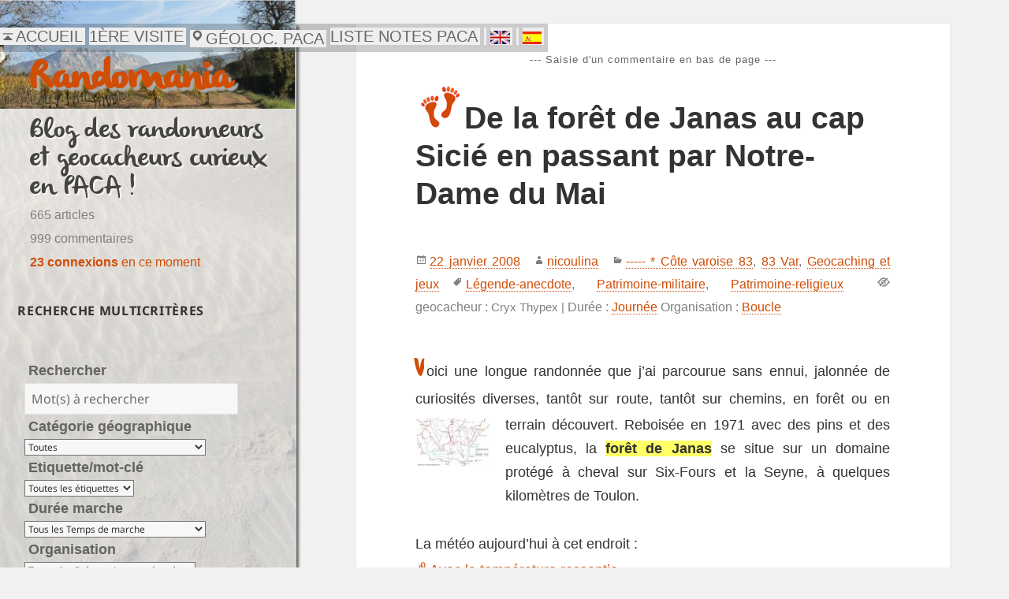

--- FILE ---
content_type: text/html; charset=UTF-8
request_url: http://www.randomania.fr/de-la-foret-de-janas-au-cap-sicie-en-passant-par-notre-dame-du-mai/
body_size: 28005
content:
<!DOCTYPE html>
<!DOCTYPE html>
<html lang="fr-FR" itemscope itemtype="https://schema.org/BlogPosting" class="no-js">
<head>
		
	<!-- Global site tag (gtag.js) - Google Analytics -->
<script async src="https://www.googletagmanager.com/gtag/js?id=G-NR74DZ72RL"></script>
<script>
  window.dataLayer = window.dataLayer || [];
  function gtag(){dataLayer.push(arguments);}
  gtag('js', new Date());

  gtag('config', 'G-NR74DZ72RL');
</script>
	<meta charset="UTF-8">
	<meta name="viewport" content="width=device-width,initial-scale=1">
	<link rel="stylesheet" href="https://cdn.jsdelivr.net/npm/bootstrap@4.0.0/dist/css/bootstrap.min.css" integrity="sha384-Gn5384xqQ1aoWXA+058RXPxPg6fy4IWvTNh0E263XmFcJlSAwiGgFAW/dAiS6JXm" crossorigin="anonymous">
		<!-- Google Analytics -->
	<link rel="profile" href="http://gmpg.org/xfn/11">
	<link rel="pingback" href="http://www.randomania.fr/xmlrpc.php">
	<!--[if lt IE 9]>
	<script src="http://www.randomania.fr/wp-content/themes/twentyfifteen/js/html5.js?ver=3.7.0"></script>
	<![endif]-->
	<script>
(function(html){html.className = html.className.replace(/\bno-js\b/,'js')})(document.documentElement);
//# sourceURL=twentyfifteen_javascript_detection
</script>
<title>De la forêt de Janas au cap Sicié en passant par Notre-Dame du Mai &#8211; Randomania</title>
<meta name='robots' content='max-image-preview:large' />
<link rel='preconnect' href='//i0.wp.com' />
<link rel="alternate" type="application/rss+xml" title="Randomania &raquo; Flux" href="https://www.randomania.fr/feed/" />
<link rel="alternate" type="application/rss+xml" title="Randomania &raquo; Flux des commentaires" href="https://www.randomania.fr/comments/feed/" />
<link rel="alternate" type="application/rss+xml" title="Randomania &raquo; De la forêt de Janas au cap Sicié en passant par Notre-Dame du Mai Flux des commentaires" href="https://www.randomania.fr/de-la-foret-de-janas-au-cap-sicie-en-passant-par-notre-dame-du-mai/feed/" />
<link rel="alternate" title="oEmbed (JSON)" type="application/json+oembed" href="https://www.randomania.fr/wp-json/oembed/1.0/embed?url=https%3A%2F%2Fwww.randomania.fr%2Fde-la-foret-de-janas-au-cap-sicie-en-passant-par-notre-dame-du-mai%2F" />
<link rel="alternate" title="oEmbed (XML)" type="text/xml+oembed" href="https://www.randomania.fr/wp-json/oembed/1.0/embed?url=https%3A%2F%2Fwww.randomania.fr%2Fde-la-foret-de-janas-au-cap-sicie-en-passant-par-notre-dame-du-mai%2F&#038;format=xml" />
<style id='wp-img-auto-sizes-contain-inline-css'>
img:is([sizes=auto i],[sizes^="auto," i]){contain-intrinsic-size:3000px 1500px}
/*# sourceURL=wp-img-auto-sizes-contain-inline-css */
</style>
<link rel='stylesheet' id='shadowbox-css-css' href='https://www.randomania.fr/wp-content/uploads//shadowbox-js/src/shadowbox.css?ver=3.0.3' media='screen' />
<link rel='stylesheet' id='shadowbox-extras-css' href='http://www.randomania.fr/wp-content/plugins/shadowbox-js/css/extras.css?ver=3.0.3.10' media='screen' />
<link rel='stylesheet' id='twentyfifteen-jetpack-css' href='http://www.randomania.fr/wp-content/plugins/jetpack/modules/theme-tools/compat/twentyfifteen.css?ver=15.4' media='all' />
<link rel='stylesheet' id='jetpack_related-posts-css' href='http://www.randomania.fr/wp-content/plugins/jetpack/modules/related-posts/related-posts.css?ver=20240116' media='all' />
<link rel='stylesheet' id='parent-style-css' href='http://www.randomania.fr/wp-content/themes/twentyfifteen/style.css?ver=6.9' media='all' />
<style id='wp-emoji-styles-inline-css'>

	img.wp-smiley, img.emoji {
		display: inline !important;
		border: none !important;
		box-shadow: none !important;
		height: 1em !important;
		width: 1em !important;
		margin: 0 0.07em !important;
		vertical-align: -0.1em !important;
		background: none !important;
		padding: 0 !important;
	}
/*# sourceURL=wp-emoji-styles-inline-css */
</style>
<link rel='stylesheet' id='wp-block-library-css' href='http://www.randomania.fr/wp-includes/css/dist/block-library/style.min.css?ver=6.9' media='all' />
<style id='wp-block-latest-comments-inline-css'>
ol.wp-block-latest-comments{box-sizing:border-box;margin-left:0}:where(.wp-block-latest-comments:not([style*=line-height] .wp-block-latest-comments__comment)){line-height:1.1}:where(.wp-block-latest-comments:not([style*=line-height] .wp-block-latest-comments__comment-excerpt p)){line-height:1.8}.has-dates :where(.wp-block-latest-comments:not([style*=line-height])),.has-excerpts :where(.wp-block-latest-comments:not([style*=line-height])){line-height:1.5}.wp-block-latest-comments .wp-block-latest-comments{padding-left:0}.wp-block-latest-comments__comment{list-style:none;margin-bottom:1em}.has-avatars .wp-block-latest-comments__comment{list-style:none;min-height:2.25em}.has-avatars .wp-block-latest-comments__comment .wp-block-latest-comments__comment-excerpt,.has-avatars .wp-block-latest-comments__comment .wp-block-latest-comments__comment-meta{margin-left:3.25em}.wp-block-latest-comments__comment-excerpt p{font-size:.875em;margin:.36em 0 1.4em}.wp-block-latest-comments__comment-date{display:block;font-size:.75em}.wp-block-latest-comments .avatar,.wp-block-latest-comments__comment-avatar{border-radius:1.5em;display:block;float:left;height:2.5em;margin-right:.75em;width:2.5em}.wp-block-latest-comments[class*=-font-size] a,.wp-block-latest-comments[style*=font-size] a{font-size:inherit}
/*# sourceURL=http://www.randomania.fr/wp-includes/blocks/latest-comments/style.min.css */
</style>
<style id='wp-block-rss-inline-css'>
ul.wp-block-rss.alignleft{margin-right:2em}ul.wp-block-rss.alignright{margin-left:2em}ul.wp-block-rss.is-grid{display:flex;flex-wrap:wrap;padding:0}ul.wp-block-rss.is-grid li{margin:0 1em 1em 0;width:100%}@media (min-width:600px){ul.wp-block-rss.columns-2 li{width:calc(50% - 1em)}ul.wp-block-rss.columns-3 li{width:calc(33.33333% - 1em)}ul.wp-block-rss.columns-4 li{width:calc(25% - 1em)}ul.wp-block-rss.columns-5 li{width:calc(20% - 1em)}ul.wp-block-rss.columns-6 li{width:calc(16.66667% - 1em)}}.wp-block-rss__item-author,.wp-block-rss__item-publish-date{display:block;font-size:.8125em}.wp-block-rss{box-sizing:border-box;list-style:none;padding:0}
/*# sourceURL=http://www.randomania.fr/wp-includes/blocks/rss/style.min.css */
</style>
<style id='wp-block-tag-cloud-inline-css'>
.wp-block-tag-cloud{box-sizing:border-box}.wp-block-tag-cloud.aligncenter{justify-content:center;text-align:center}.wp-block-tag-cloud a{display:inline-block;margin-right:5px}.wp-block-tag-cloud span{display:inline-block;margin-left:5px;text-decoration:none}:root :where(.wp-block-tag-cloud.is-style-outline){display:flex;flex-wrap:wrap;gap:1ch}:root :where(.wp-block-tag-cloud.is-style-outline a){border:1px solid;font-size:unset!important;margin-right:0;padding:1ch 2ch;text-decoration:none!important}
/*# sourceURL=http://www.randomania.fr/wp-includes/blocks/tag-cloud/style.min.css */
</style>
<style id='wp-block-columns-inline-css'>
.wp-block-columns{box-sizing:border-box;display:flex;flex-wrap:wrap!important}@media (min-width:782px){.wp-block-columns{flex-wrap:nowrap!important}}.wp-block-columns{align-items:normal!important}.wp-block-columns.are-vertically-aligned-top{align-items:flex-start}.wp-block-columns.are-vertically-aligned-center{align-items:center}.wp-block-columns.are-vertically-aligned-bottom{align-items:flex-end}@media (max-width:781px){.wp-block-columns:not(.is-not-stacked-on-mobile)>.wp-block-column{flex-basis:100%!important}}@media (min-width:782px){.wp-block-columns:not(.is-not-stacked-on-mobile)>.wp-block-column{flex-basis:0;flex-grow:1}.wp-block-columns:not(.is-not-stacked-on-mobile)>.wp-block-column[style*=flex-basis]{flex-grow:0}}.wp-block-columns.is-not-stacked-on-mobile{flex-wrap:nowrap!important}.wp-block-columns.is-not-stacked-on-mobile>.wp-block-column{flex-basis:0;flex-grow:1}.wp-block-columns.is-not-stacked-on-mobile>.wp-block-column[style*=flex-basis]{flex-grow:0}:where(.wp-block-columns){margin-bottom:1.75em}:where(.wp-block-columns.has-background){padding:1.25em 2.375em}.wp-block-column{flex-grow:1;min-width:0;overflow-wrap:break-word;word-break:break-word}.wp-block-column.is-vertically-aligned-top{align-self:flex-start}.wp-block-column.is-vertically-aligned-center{align-self:center}.wp-block-column.is-vertically-aligned-bottom{align-self:flex-end}.wp-block-column.is-vertically-aligned-stretch{align-self:stretch}.wp-block-column.is-vertically-aligned-bottom,.wp-block-column.is-vertically-aligned-center,.wp-block-column.is-vertically-aligned-top{width:100%}
/*# sourceURL=http://www.randomania.fr/wp-includes/blocks/columns/style.min.css */
</style>
<style id='wp-block-group-inline-css'>
.wp-block-group{box-sizing:border-box}:where(.wp-block-group.wp-block-group-is-layout-constrained){position:relative}
/*# sourceURL=http://www.randomania.fr/wp-includes/blocks/group/style.min.css */
</style>
<style id='wp-block-group-theme-inline-css'>
:where(.wp-block-group.has-background){padding:1.25em 2.375em}
/*# sourceURL=http://www.randomania.fr/wp-includes/blocks/group/theme.min.css */
</style>
<style id='wp-block-paragraph-inline-css'>
.is-small-text{font-size:.875em}.is-regular-text{font-size:1em}.is-large-text{font-size:2.25em}.is-larger-text{font-size:3em}.has-drop-cap:not(:focus):first-letter{float:left;font-size:8.4em;font-style:normal;font-weight:100;line-height:.68;margin:.05em .1em 0 0;text-transform:uppercase}body.rtl .has-drop-cap:not(:focus):first-letter{float:none;margin-left:.1em}p.has-drop-cap.has-background{overflow:hidden}:root :where(p.has-background){padding:1.25em 2.375em}:where(p.has-text-color:not(.has-link-color)) a{color:inherit}p.has-text-align-left[style*="writing-mode:vertical-lr"],p.has-text-align-right[style*="writing-mode:vertical-rl"]{rotate:180deg}
/*# sourceURL=http://www.randomania.fr/wp-includes/blocks/paragraph/style.min.css */
</style>
<style id='wp-block-separator-inline-css'>
@charset "UTF-8";.wp-block-separator{border:none;border-top:2px solid}:root :where(.wp-block-separator.is-style-dots){height:auto;line-height:1;text-align:center}:root :where(.wp-block-separator.is-style-dots):before{color:currentColor;content:"···";font-family:serif;font-size:1.5em;letter-spacing:2em;padding-left:2em}.wp-block-separator.is-style-dots{background:none!important;border:none!important}
/*# sourceURL=http://www.randomania.fr/wp-includes/blocks/separator/style.min.css */
</style>
<style id='wp-block-separator-theme-inline-css'>
.wp-block-separator.has-css-opacity{opacity:.4}.wp-block-separator{border:none;border-bottom:2px solid;margin-left:auto;margin-right:auto}.wp-block-separator.has-alpha-channel-opacity{opacity:1}.wp-block-separator:not(.is-style-wide):not(.is-style-dots){width:100px}.wp-block-separator.has-background:not(.is-style-dots){border-bottom:none;height:1px}.wp-block-separator.has-background:not(.is-style-wide):not(.is-style-dots){height:2px}
/*# sourceURL=http://www.randomania.fr/wp-includes/blocks/separator/theme.min.css */
</style>
<style id='global-styles-inline-css'>
:root{--wp--preset--aspect-ratio--square: 1;--wp--preset--aspect-ratio--4-3: 4/3;--wp--preset--aspect-ratio--3-4: 3/4;--wp--preset--aspect-ratio--3-2: 3/2;--wp--preset--aspect-ratio--2-3: 2/3;--wp--preset--aspect-ratio--16-9: 16/9;--wp--preset--aspect-ratio--9-16: 9/16;--wp--preset--color--black: #000000;--wp--preset--color--cyan-bluish-gray: #abb8c3;--wp--preset--color--white: #fff;--wp--preset--color--pale-pink: #f78da7;--wp--preset--color--vivid-red: #cf2e2e;--wp--preset--color--luminous-vivid-orange: #ff6900;--wp--preset--color--luminous-vivid-amber: #fcb900;--wp--preset--color--light-green-cyan: #7bdcb5;--wp--preset--color--vivid-green-cyan: #00d084;--wp--preset--color--pale-cyan-blue: #8ed1fc;--wp--preset--color--vivid-cyan-blue: #0693e3;--wp--preset--color--vivid-purple: #9b51e0;--wp--preset--color--dark-gray: #111;--wp--preset--color--light-gray: #f1f1f1;--wp--preset--color--yellow: #f4ca16;--wp--preset--color--dark-brown: #352712;--wp--preset--color--medium-pink: #e53b51;--wp--preset--color--light-pink: #ffe5d1;--wp--preset--color--dark-purple: #2e2256;--wp--preset--color--purple: #674970;--wp--preset--color--blue-gray: #22313f;--wp--preset--color--bright-blue: #55c3dc;--wp--preset--color--light-blue: #e9f2f9;--wp--preset--gradient--vivid-cyan-blue-to-vivid-purple: linear-gradient(135deg,rgb(6,147,227) 0%,rgb(155,81,224) 100%);--wp--preset--gradient--light-green-cyan-to-vivid-green-cyan: linear-gradient(135deg,rgb(122,220,180) 0%,rgb(0,208,130) 100%);--wp--preset--gradient--luminous-vivid-amber-to-luminous-vivid-orange: linear-gradient(135deg,rgb(252,185,0) 0%,rgb(255,105,0) 100%);--wp--preset--gradient--luminous-vivid-orange-to-vivid-red: linear-gradient(135deg,rgb(255,105,0) 0%,rgb(207,46,46) 100%);--wp--preset--gradient--very-light-gray-to-cyan-bluish-gray: linear-gradient(135deg,rgb(238,238,238) 0%,rgb(169,184,195) 100%);--wp--preset--gradient--cool-to-warm-spectrum: linear-gradient(135deg,rgb(74,234,220) 0%,rgb(151,120,209) 20%,rgb(207,42,186) 40%,rgb(238,44,130) 60%,rgb(251,105,98) 80%,rgb(254,248,76) 100%);--wp--preset--gradient--blush-light-purple: linear-gradient(135deg,rgb(255,206,236) 0%,rgb(152,150,240) 100%);--wp--preset--gradient--blush-bordeaux: linear-gradient(135deg,rgb(254,205,165) 0%,rgb(254,45,45) 50%,rgb(107,0,62) 100%);--wp--preset--gradient--luminous-dusk: linear-gradient(135deg,rgb(255,203,112) 0%,rgb(199,81,192) 50%,rgb(65,88,208) 100%);--wp--preset--gradient--pale-ocean: linear-gradient(135deg,rgb(255,245,203) 0%,rgb(182,227,212) 50%,rgb(51,167,181) 100%);--wp--preset--gradient--electric-grass: linear-gradient(135deg,rgb(202,248,128) 0%,rgb(113,206,126) 100%);--wp--preset--gradient--midnight: linear-gradient(135deg,rgb(2,3,129) 0%,rgb(40,116,252) 100%);--wp--preset--gradient--dark-gray-gradient-gradient: linear-gradient(90deg, rgba(17,17,17,1) 0%, rgba(42,42,42,1) 100%);--wp--preset--gradient--light-gray-gradient: linear-gradient(90deg, rgba(241,241,241,1) 0%, rgba(215,215,215,1) 100%);--wp--preset--gradient--white-gradient: linear-gradient(90deg, rgba(255,255,255,1) 0%, rgba(230,230,230,1) 100%);--wp--preset--gradient--yellow-gradient: linear-gradient(90deg, rgba(244,202,22,1) 0%, rgba(205,168,10,1) 100%);--wp--preset--gradient--dark-brown-gradient: linear-gradient(90deg, rgba(53,39,18,1) 0%, rgba(91,67,31,1) 100%);--wp--preset--gradient--medium-pink-gradient: linear-gradient(90deg, rgba(229,59,81,1) 0%, rgba(209,28,51,1) 100%);--wp--preset--gradient--light-pink-gradient: linear-gradient(90deg, rgba(255,229,209,1) 0%, rgba(255,200,158,1) 100%);--wp--preset--gradient--dark-purple-gradient: linear-gradient(90deg, rgba(46,34,86,1) 0%, rgba(66,48,123,1) 100%);--wp--preset--gradient--purple-gradient: linear-gradient(90deg, rgba(103,73,112,1) 0%, rgba(131,93,143,1) 100%);--wp--preset--gradient--blue-gray-gradient: linear-gradient(90deg, rgba(34,49,63,1) 0%, rgba(52,75,96,1) 100%);--wp--preset--gradient--bright-blue-gradient: linear-gradient(90deg, rgba(85,195,220,1) 0%, rgba(43,180,211,1) 100%);--wp--preset--gradient--light-blue-gradient: linear-gradient(90deg, rgba(233,242,249,1) 0%, rgba(193,218,238,1) 100%);--wp--preset--font-size--small: 13px;--wp--preset--font-size--medium: 20px;--wp--preset--font-size--large: 36px;--wp--preset--font-size--x-large: 42px;--wp--preset--spacing--20: 0.44rem;--wp--preset--spacing--30: 0.67rem;--wp--preset--spacing--40: 1rem;--wp--preset--spacing--50: 1.5rem;--wp--preset--spacing--60: 2.25rem;--wp--preset--spacing--70: 3.38rem;--wp--preset--spacing--80: 5.06rem;--wp--preset--shadow--natural: 6px 6px 9px rgba(0, 0, 0, 0.2);--wp--preset--shadow--deep: 12px 12px 50px rgba(0, 0, 0, 0.4);--wp--preset--shadow--sharp: 6px 6px 0px rgba(0, 0, 0, 0.2);--wp--preset--shadow--outlined: 6px 6px 0px -3px rgb(255, 255, 255), 6px 6px rgb(0, 0, 0);--wp--preset--shadow--crisp: 6px 6px 0px rgb(0, 0, 0);}:where(.is-layout-flex){gap: 0.5em;}:where(.is-layout-grid){gap: 0.5em;}body .is-layout-flex{display: flex;}.is-layout-flex{flex-wrap: wrap;align-items: center;}.is-layout-flex > :is(*, div){margin: 0;}body .is-layout-grid{display: grid;}.is-layout-grid > :is(*, div){margin: 0;}:where(.wp-block-columns.is-layout-flex){gap: 2em;}:where(.wp-block-columns.is-layout-grid){gap: 2em;}:where(.wp-block-post-template.is-layout-flex){gap: 1.25em;}:where(.wp-block-post-template.is-layout-grid){gap: 1.25em;}.has-black-color{color: var(--wp--preset--color--black) !important;}.has-cyan-bluish-gray-color{color: var(--wp--preset--color--cyan-bluish-gray) !important;}.has-white-color{color: var(--wp--preset--color--white) !important;}.has-pale-pink-color{color: var(--wp--preset--color--pale-pink) !important;}.has-vivid-red-color{color: var(--wp--preset--color--vivid-red) !important;}.has-luminous-vivid-orange-color{color: var(--wp--preset--color--luminous-vivid-orange) !important;}.has-luminous-vivid-amber-color{color: var(--wp--preset--color--luminous-vivid-amber) !important;}.has-light-green-cyan-color{color: var(--wp--preset--color--light-green-cyan) !important;}.has-vivid-green-cyan-color{color: var(--wp--preset--color--vivid-green-cyan) !important;}.has-pale-cyan-blue-color{color: var(--wp--preset--color--pale-cyan-blue) !important;}.has-vivid-cyan-blue-color{color: var(--wp--preset--color--vivid-cyan-blue) !important;}.has-vivid-purple-color{color: var(--wp--preset--color--vivid-purple) !important;}.has-black-background-color{background-color: var(--wp--preset--color--black) !important;}.has-cyan-bluish-gray-background-color{background-color: var(--wp--preset--color--cyan-bluish-gray) !important;}.has-white-background-color{background-color: var(--wp--preset--color--white) !important;}.has-pale-pink-background-color{background-color: var(--wp--preset--color--pale-pink) !important;}.has-vivid-red-background-color{background-color: var(--wp--preset--color--vivid-red) !important;}.has-luminous-vivid-orange-background-color{background-color: var(--wp--preset--color--luminous-vivid-orange) !important;}.has-luminous-vivid-amber-background-color{background-color: var(--wp--preset--color--luminous-vivid-amber) !important;}.has-light-green-cyan-background-color{background-color: var(--wp--preset--color--light-green-cyan) !important;}.has-vivid-green-cyan-background-color{background-color: var(--wp--preset--color--vivid-green-cyan) !important;}.has-pale-cyan-blue-background-color{background-color: var(--wp--preset--color--pale-cyan-blue) !important;}.has-vivid-cyan-blue-background-color{background-color: var(--wp--preset--color--vivid-cyan-blue) !important;}.has-vivid-purple-background-color{background-color: var(--wp--preset--color--vivid-purple) !important;}.has-black-border-color{border-color: var(--wp--preset--color--black) !important;}.has-cyan-bluish-gray-border-color{border-color: var(--wp--preset--color--cyan-bluish-gray) !important;}.has-white-border-color{border-color: var(--wp--preset--color--white) !important;}.has-pale-pink-border-color{border-color: var(--wp--preset--color--pale-pink) !important;}.has-vivid-red-border-color{border-color: var(--wp--preset--color--vivid-red) !important;}.has-luminous-vivid-orange-border-color{border-color: var(--wp--preset--color--luminous-vivid-orange) !important;}.has-luminous-vivid-amber-border-color{border-color: var(--wp--preset--color--luminous-vivid-amber) !important;}.has-light-green-cyan-border-color{border-color: var(--wp--preset--color--light-green-cyan) !important;}.has-vivid-green-cyan-border-color{border-color: var(--wp--preset--color--vivid-green-cyan) !important;}.has-pale-cyan-blue-border-color{border-color: var(--wp--preset--color--pale-cyan-blue) !important;}.has-vivid-cyan-blue-border-color{border-color: var(--wp--preset--color--vivid-cyan-blue) !important;}.has-vivid-purple-border-color{border-color: var(--wp--preset--color--vivid-purple) !important;}.has-vivid-cyan-blue-to-vivid-purple-gradient-background{background: var(--wp--preset--gradient--vivid-cyan-blue-to-vivid-purple) !important;}.has-light-green-cyan-to-vivid-green-cyan-gradient-background{background: var(--wp--preset--gradient--light-green-cyan-to-vivid-green-cyan) !important;}.has-luminous-vivid-amber-to-luminous-vivid-orange-gradient-background{background: var(--wp--preset--gradient--luminous-vivid-amber-to-luminous-vivid-orange) !important;}.has-luminous-vivid-orange-to-vivid-red-gradient-background{background: var(--wp--preset--gradient--luminous-vivid-orange-to-vivid-red) !important;}.has-very-light-gray-to-cyan-bluish-gray-gradient-background{background: var(--wp--preset--gradient--very-light-gray-to-cyan-bluish-gray) !important;}.has-cool-to-warm-spectrum-gradient-background{background: var(--wp--preset--gradient--cool-to-warm-spectrum) !important;}.has-blush-light-purple-gradient-background{background: var(--wp--preset--gradient--blush-light-purple) !important;}.has-blush-bordeaux-gradient-background{background: var(--wp--preset--gradient--blush-bordeaux) !important;}.has-luminous-dusk-gradient-background{background: var(--wp--preset--gradient--luminous-dusk) !important;}.has-pale-ocean-gradient-background{background: var(--wp--preset--gradient--pale-ocean) !important;}.has-electric-grass-gradient-background{background: var(--wp--preset--gradient--electric-grass) !important;}.has-midnight-gradient-background{background: var(--wp--preset--gradient--midnight) !important;}.has-small-font-size{font-size: var(--wp--preset--font-size--small) !important;}.has-medium-font-size{font-size: var(--wp--preset--font-size--medium) !important;}.has-large-font-size{font-size: var(--wp--preset--font-size--large) !important;}.has-x-large-font-size{font-size: var(--wp--preset--font-size--x-large) !important;}
:where(.wp-block-columns.is-layout-flex){gap: 2em;}:where(.wp-block-columns.is-layout-grid){gap: 2em;}
/*# sourceURL=global-styles-inline-css */
</style>
<style id='core-block-supports-inline-css'>
.wp-container-core-columns-is-layout-9d6595d7{flex-wrap:nowrap;}
/*# sourceURL=core-block-supports-inline-css */
</style>

<style id='classic-theme-styles-inline-css'>
/*! This file is auto-generated */
.wp-block-button__link{color:#fff;background-color:#32373c;border-radius:9999px;box-shadow:none;text-decoration:none;padding:calc(.667em + 2px) calc(1.333em + 2px);font-size:1.125em}.wp-block-file__button{background:#32373c;color:#fff;text-decoration:none}
/*# sourceURL=/wp-includes/css/classic-themes.min.css */
</style>
<link rel='stylesheet' id='searchandfilter-css' href='https://www.randomania.fr/wp-content/plugins/search-filter/style.css?ver=1' media='all' />
<link rel='stylesheet' id='twentyfifteen-fonts-css' href='http://www.randomania.fr/wp-content/themes/twentyfifteen/assets/fonts/noto-sans-plus-noto-serif-plus-inconsolata.css?ver=20230328' media='all' />
<link rel='stylesheet' id='genericons-css' href='http://www.randomania.fr/wp-content/plugins/jetpack/_inc/genericons/genericons/genericons.css?ver=3.1' media='all' />
<link rel='stylesheet' id='twentyfifteen-style-css' href='http://www.randomania.fr/wp-content/themes/rdmn2/style.css?ver=20251202' media='all' />
<link rel='stylesheet' id='twentyfifteen-block-style-css' href='http://www.randomania.fr/wp-content/themes/twentyfifteen/css/blocks.css?ver=20240715' media='all' />
<link rel='stylesheet' id='enfant-style-css' href='http://www.randomania.fr/wp-content/themes/rdmn2/style.css?ver=6.9' media='all' />
<script id="jetpack_related-posts-js-extra">
var related_posts_js_options = {"post_heading":"h4"};
//# sourceURL=jetpack_related-posts-js-extra
</script>
<script src="http://www.randomania.fr/wp-content/plugins/jetpack/_inc/build/related-posts/related-posts.min.js?ver=20240116" id="jetpack_related-posts-js"></script>
<script src="http://www.randomania.fr/wp-includes/js/jquery/jquery.min.js?ver=3.7.1" id="jquery-core-js"></script>
<script src="http://www.randomania.fr/wp-includes/js/jquery/jquery-migrate.min.js?ver=3.4.1" id="jquery-migrate-js"></script>
<script id="twentyfifteen-script-js-extra">
var screenReaderText = {"expand":"\u003Cspan class=\"screen-reader-text\"\u003Eouvrir le sous-menu\u003C/span\u003E","collapse":"\u003Cspan class=\"screen-reader-text\"\u003Efermer le sous-menu\u003C/span\u003E"};
//# sourceURL=twentyfifteen-script-js-extra
</script>
<script src="http://www.randomania.fr/wp-content/themes/twentyfifteen/js/functions.js?ver=20250729" id="twentyfifteen-script-js" defer data-wp-strategy="defer"></script>

<!-- OG: 3.3.8 -->
<meta property="og:description" content="Voici une longue randonnée que j&#039;ai parcourue sans ennui, jalonnée de curiosités diverses, tantôt sur route, tantôt sur chemins, en forêt ou en terrain découvert. Reboisée en 1971 avec des pins et des eucalyptus, la forêt de Janas se situe sur un domaine protégé à cheval sur Six-Fours et la Seyne, à quelques kilomètres de Toulon. La..."><meta property="og:type" content="article"><meta property="og:locale" content="fr_FR"><meta property="og:site_name" content="Randomania"><meta property="og:title" content="De la forêt de Janas au cap Sicié en passant par Notre-Dame du Mai"><meta property="og:url" content="https://www.randomania.fr/de-la-foret-de-janas-au-cap-sicie-en-passant-par-notre-dame-du-mai/"><meta property="og:updated_time" content="2019-07-22T15:10:23+02:00">
<meta property="article:tag" content="Légende-anecdote"><meta property="article:tag" content="Patrimoine-militaire"><meta property="article:tag" content="Patrimoine-religieux"><meta property="article:published_time" content="2008-01-22T09:34:31+00:00"><meta property="article:modified_time" content="2019-07-22T13:10:23+00:00"><meta property="article:section" content="----- * Côte varoise 83"><meta property="article:section" content="83 Var"><meta property="article:section" content="Geocaching et jeux"><meta property="article:author:first_name" content="nicole"><meta property="article:author:last_name" content="aniluocin"><meta property="article:author:username" content="nicoulina">
<meta property="twitter:partner" content="ogwp"><meta property="twitter:card" content="summary"><meta property="twitter:title" content="De la forêt de Janas au cap Sicié en passant par Notre-Dame du Mai"><meta property="twitter:description" content="Voici une longue randonnée que j&#039;ai parcourue sans ennui, jalonnée de curiosités diverses, tantôt sur route, tantôt sur chemins, en forêt ou en terrain découvert. Reboisée en 1971 avec des pins et..."><meta property="twitter:url" content="https://www.randomania.fr/de-la-foret-de-janas-au-cap-sicie-en-passant-par-notre-dame-du-mai/"><meta property="twitter:label1" content="Reading time"><meta property="twitter:data1" content="9 minutes">
<meta itemprop="name" content="De la forêt de Janas au cap Sicié en passant par Notre-Dame du Mai"><meta itemprop="description" content="Voici une longue randonnée que j&#039;ai parcourue sans ennui, jalonnée de curiosités diverses, tantôt sur route, tantôt sur chemins, en forêt ou en terrain découvert. Reboisée en 1971 avec des pins et des eucalyptus, la forêt de Janas se situe sur un domaine protégé à cheval sur Six-Fours et la Seyne, à quelques kilomètres de Toulon. La..."><meta itemprop="datePublished" content="2008-01-22"><meta itemprop="dateModified" content="2019-07-22T13:10:23+00:00">
<meta property="profile:first_name" content="nicole"><meta property="profile:last_name" content="aniluocin"><meta property="profile:username" content="nicoulina">
<!-- /OG -->

<link rel="https://api.w.org/" href="https://www.randomania.fr/wp-json/" /><link rel="alternate" title="JSON" type="application/json" href="https://www.randomania.fr/wp-json/wp/v2/posts/937" /><link rel="EditURI" type="application/rsd+xml" title="RSD" href="https://www.randomania.fr/xmlrpc.php?rsd" />
<meta name="generator" content="WordPress 6.9" />
<link rel="canonical" href="https://www.randomania.fr/de-la-foret-de-janas-au-cap-sicie-en-passant-par-notre-dame-du-mai/" />
<link rel='shortlink' href='https://www.randomania.fr/?p=937' />
<meta name="ICBM" content="43.0712395, 5.8541799" />
<meta name="dcterms.title" content="Randomania - De la forêt de Janas au cap Sicié en passant par Notre-Dame du Mai" />
<meta name="geo.position" content="43.0712395;5.8541799" />
<link rel="shortcut icon" type="image/x-icon" href="/favicon.ico" />
		<style type="text/css" id="twentyfifteen-header-css">
				.site-header {

			/*
			 * No shorthand so the Customizer can override individual properties.
			 * @see https://core.trac.wordpress.org/ticket/31460
			 */
			background-image: url(http://www.randomania.fr/wp-content/uploads//2020/04/cropped-cropped-cropped-logo-vertical1.jpg);
			background-repeat: no-repeat;
			background-position: 50% 50%;
			-webkit-background-size: cover;
			-moz-background-size:    cover;
			-o-background-size:      cover;
			background-size:         cover;
		}

		@media screen and (min-width: 59.6875em) {
			body:before {

				/*
				 * No shorthand so the Customizer can override individual properties.
				 * @see https://core.trac.wordpress.org/ticket/31460
				 */
				background-image: url(http://www.randomania.fr/wp-content/uploads//2020/04/cropped-cropped-cropped-logo-vertical1.jpg);
				background-repeat: no-repeat;
				background-position: 100% 50%;
				-webkit-background-size: cover;
				-moz-background-size:    cover;
				-o-background-size:      cover;
				background-size:         cover;
				border-right: 0;
			}

			.site-header {
				background: transparent;
			}
		}
				</style>
				<style id="wp-custom-css">
			.page-links {width:130%;height:130%;}
.page-links span {background-color:white;color: #d04d06;font-weight:bolder;font-size:130%;height:3em;line-height: 2;}
.page-links a {border-color:#d04d06;background-color:white;height:3em;line-height:2;}
.page-links >.page-links-title {color:#d04d06;}
#jp-relatedposts div {
font-weight: normal; font-stretch:narrower;}

.citation:before {
	/*content:"\0022\00a0";*/
	content:"\0022";
	top: 0;
}
.citation:after {
	content:"\0022";
	top: 0;
}

.citation {
	color: #666;/*#4F7685*/
    font-style: italic;  
}

.refbiblio {font-family:Arial;color: #A00000;font-size: 90%;}

.refbiblio#titre {font-weight: bold;font-style: italic;}
.refbibliotitre {font-weight: bold;font-style: italic;color: #A00000;font-size: 90%;}

.refbiblio#auteur {text-transform:uppercase;				}
.refbiblioauteur {text-transform:uppercase;color: #A00000;font-size: 90%;}

.refbiblio#editeur {font-style: normal;}
.refbiblioediteur {font-style: normal;color: #A00000;font-size: 90%;}


.fondturquoise {
             background-color: #99FFFF; 
             font-size: 100% ; 
}
.fondjaune {
             background-color: #FFFF66; 
             font-size: 100%; 
}
.mini {font-size: 80%;}

.lettrine {
			font-family: 'olivierregular','Trebuchet MS';
            /*float: left;*/
			color: #d04d06;
			margin-left:-0.1em;
            margin-right: 0.1em;
            font-size: 18px;  
			font-size: 1.8em;
			font-weight: 800;
            line-height:134%;
}
.gc {
    color : #015701;                      
	font-style: italic;
 }		</style>
			<div id="access" role="navigation"><br>	<div class="menu-header"><ul id="menu-accueil" class="menu"><li id="menu-item-39420" class="accueil menu-item menu-item-type-custom menu-item-object-custom menu-item-39420"><a href="https://www.randomania.fr/">accueil</a></li>
<li id="menu-item-39428" class="1ereVisite menu-item menu-item-type-post_type menu-item-object-page menu-item-39428"><a href="https://www.randomania.fr/a-propos/">1ère visite</a></li>
<li id="menu-item-39429" class="geolocpaca menu-item menu-item-type-post_type menu-item-object-page menu-item-has-children menu-item-39429"><a href="https://www.randomania.fr/geolocalisation-paca/">Géoloc. PACA</a>
<ul class="sub-menu">
	<li id="menu-item-39430" class="menu-item menu-item-type-post_type menu-item-object-page menu-item-39430"><a href="https://www.randomania.fr/geolocalisation-04/">Géoloc. 04</a></li>
	<li id="menu-item-39431" class="menu-item menu-item-type-post_type menu-item-object-page menu-item-39431"><a href="https://www.randomania.fr/geolocalisation-05/">Géoloc. 05</a></li>
	<li id="menu-item-39432" class="menu-item menu-item-type-post_type menu-item-object-page menu-item-39432"><a href="https://www.randomania.fr/geolocalisation-06/">Géoloc. 06</a></li>
	<li id="menu-item-39434" class="menu-item menu-item-type-post_type menu-item-object-page menu-item-39434"><a href="https://www.randomania.fr/geolocalisation-13/">Géoloc. 13</a></li>
	<li id="menu-item-39435" class="menu-item menu-item-type-post_type menu-item-object-page menu-item-39435"><a href="https://www.randomania.fr/geolocalisation-83/">Géoloc. 83</a></li>
	<li id="menu-item-39436" class="menu-item menu-item-type-post_type menu-item-object-page menu-item-39436"><a href="https://www.randomania.fr/geolocalisation-84/">Géoloc. 84</a></li>
</ul>
</li>
<li id="menu-item-45063" class="menu-item menu-item-type-post_type menu-item-object-page menu-item-has-children menu-item-45063"><a href="https://www.randomania.fr/liste-articles/">Liste notes PACA</a>
<ul class="sub-menu">
	<li id="menu-item-45069" class="menu-item menu-item-type-post_type menu-item-object-page menu-item-45069"><a href="https://www.randomania.fr/liste-articles/liste-articles-04/">Liste articles 04</a></li>
	<li id="menu-item-45064" class="menu-item menu-item-type-post_type menu-item-object-page menu-item-45064"><a href="https://www.randomania.fr/liste-articles/liste-articles-05/">Liste articles 05</a></li>
	<li id="menu-item-45065" class="menu-item menu-item-type-post_type menu-item-object-page menu-item-45065"><a href="https://www.randomania.fr/liste-articles/liste-articles-06/">Liste articles 06</a></li>
	<li id="menu-item-45066" class="menu-item menu-item-type-post_type menu-item-object-page menu-item-45066"><a href="https://www.randomania.fr/liste-articles/liste-articles-13/">Liste articles 13</a></li>
	<li id="menu-item-45067" class="menu-item menu-item-type-post_type menu-item-object-page menu-item-45067"><a href="https://www.randomania.fr/liste-articles/liste-articles-83/">Liste articles 83</a></li>
	<li id="menu-item-45068" class="menu-item menu-item-type-post_type menu-item-object-page menu-item-45068"><a href="https://www.randomania.fr/liste-articles/liste-articles-84/">Liste articles 84</a></li>
</ul>
</li>
<li id="menu-item-39446" class="menu-item menu-item-type-post_type menu-item-object-page menu-item-39446"><a href="https://www.randomania.fr/fren/"><a href="javascript:var t=((window.getSelection&#038;&#038;window.getSelection())||(document.getSelection&#038;&#038;document.getSelection())||(document.selection&#038;&#038;document.selection.createRange&#038;&#038;document.selection.createRange().text));var e=(document.charset||document.characterSet);if(t!=''){location.href='https://translate.google.fr/?text='+t+'&#038;sl=fr&#038;tl=en&#038;tbb=1&#038;ie='+e;}else{location.href='https://translate.google.fr/translate?u='+encodeURIComponent(location.href)+'&#038;sl=fr&#038;tl=en&#038;tbb=1&#038;ie='+e;};"><img src="https://www.randomania.fr/wp-content/uploads/images/drapeau-anglais.png"></a></a></li>
<li id="menu-item-68237" class="menu-item menu-item-type-post_type menu-item-object-page menu-item-68237"><a href="https://www.randomania.fr/fres/"><a href="javascript:var t=((window.getSelection&#038;&#038;window.getSelection())||(document.getSelection&#038;&#038;document.getSelection())||(document.selection&#038;&#038;document.selection.createRange&#038;&#038;document.selection.createRange().text));var e=(document.charset||document.characterSet);if(t!=''){location.href='https://translate.google.fr/?text='+t+'&#038;sl=fr&#038;tl=es&#038;tbb=1&#038;ie='+e;}else{location.href='https://translate.google.fr/translate?u='+encodeURIComponent(location.href)+'&#038;sl=fr&#038;tl=es&#038;tbb=1&#038;ie='+e;};"><img src="https://www.randomania.fr/wp-content/uploads/images/drapeau-espagne.png"></a></a></li>
</ul></div>	</div><!-- #access -->
</head>

<body class="wp-singular post-template-default single single-post postid-937 single-format-standard wp-embed-responsive wp-theme-twentyfifteen wp-child-theme-rdmn2">
<div id="page" class="hfeed site">
	<a class="skip-link screen-reader-text" href="#content">Aller au contenu</a>

	<div id="sidebar" class="sidebar">
		<header id="masthead" class="site-header" role="banner">
			<div class="site-branding">
										<p class="site-title"><a href="https://www.randomania.fr/" rel="home">Randomania</a></p>
												<p class="site-description">Blog des randonneurs et geocacheurs curieux  en PACA !</p>
						<span class="entry-meta">665 articles </span><br>						<span class="entry-meta">999 commentaires </span><br />						<span class="entry-meta"><a href=/en-ligne/><strong>23 connexions</strong> en ce moment</a></span>										<button class="secondary-toggle">Menu et widgets</button>
			</div><!-- .site-branding -->
		</header><!-- .site-header -->

			<div id="secondary" class="secondary">

		
		

					<div id="widget-area" class="widget-area" role="complementary">
				<aside id="block-85" class="widget widget_block"><h2 class="widget-title">Recherche multicritères</h2><div class="wp-widget-group__inner-blocks">
<div class="wp-block-group"><div class="wp-block-group__inner-container is-layout-flow wp-block-group-is-layout-flow"><p>
				<form action="" method="post" class="searchandfilter">
					<div><ul><li><h4>Rechercher</h4><input type="text" name="ofsearch" placeholder="Mot(s) à rechercher" value=""></li><li><h4>Catégorie géographique</h4><select  name='ofcategory' id='ofcategory' class='postform'>
	<option value='0' selected='selected'>Toutes</option>
	<option class="level-0" value="2">04 Alpes-de-Hte-Provence</option>
	<option class="level-1" value="400">&nbsp;&nbsp;&nbsp;&#8212;&#8211; * 04 Gorges de Trévans vallée de l&rsquo;Asse</option>
	<option class="level-1" value="384">&nbsp;&nbsp;&nbsp;&#8212;&#8211; * 04 Hautes Terres</option>
	<option class="level-1" value="480">&nbsp;&nbsp;&nbsp;&#8212;&#8211; * 04 Parc du Mercantour</option>
	<option class="level-1" value="280">&nbsp;&nbsp;&nbsp;&#8212;&#8211; * 04 Parc Luberon</option>
	<option class="level-1" value="284">&nbsp;&nbsp;&nbsp;&#8212;&#8211; * 04 Parc Verdon</option>
	<option class="level-1" value="385">&nbsp;&nbsp;&nbsp;&#8212;&#8211; * 04 Pays de Forcalquier mont. Lure</option>
	<option class="level-1" value="434">&nbsp;&nbsp;&nbsp;&#8212;&#8211; * Pays sisteronais</option>
	<option class="level-1" value="386">&nbsp;&nbsp;&nbsp;&#8212;&#8211; * Réserve géologique</option>
	<option class="level-0" value="123">05 Hautes-Alpes</option>
	<option class="level-1" value="381">&nbsp;&nbsp;&nbsp;&#8212;&#8211; * Briançonnais</option>
	<option class="level-1" value="378">&nbsp;&nbsp;&nbsp;&#8212;&#8211; * Buech 05</option>
	<option class="level-1" value="377">&nbsp;&nbsp;&nbsp;&#8212;&#8211; * Champsaur 05</option>
	<option class="level-1" value="379">&nbsp;&nbsp;&nbsp;&#8212;&#8211; * Embrun Serre-Ponçon 05</option>
	<option class="level-1" value="380">&nbsp;&nbsp;&nbsp;&#8212;&#8211; * Gap Val de Durance 05</option>
	<option class="level-1" value="488">&nbsp;&nbsp;&nbsp;&#8212;&#8211; * Parc national des Ecrins 05</option>
	<option class="level-1" value="121">&nbsp;&nbsp;&nbsp;&#8212;&#8211; * Queyras 05</option>
	<option class="level-0" value="325">06 Alpes-Maritimes</option>
	<option class="level-1" value="481">&nbsp;&nbsp;&nbsp;&#8212;&#8211; * Parc Mercantour 06</option>
	<option class="level-0" value="76">13 Bouches-du-Rhône</option>
	<option class="level-1" value="74">&nbsp;&nbsp;&nbsp;&#8212;&#8211; * Aix et environs</option>
	<option class="level-1" value="73">&nbsp;&nbsp;&nbsp;&#8212;&#8211; * Alpilles 13</option>
	<option class="level-1" value="79">&nbsp;&nbsp;&nbsp;&#8212;&#8211; * Calanques 13</option>
	<option class="level-1" value="336">&nbsp;&nbsp;&nbsp;&#8212;&#8211; * Camargue 13</option>
	<option class="level-1" value="67">&nbsp;&nbsp;&nbsp;&#8212;&#8211; * Côte Bleue 13</option>
	<option class="level-1" value="68">&nbsp;&nbsp;&nbsp;&#8212;&#8211; * Etang de Berre 13</option>
	<option class="level-1" value="408">&nbsp;&nbsp;&nbsp;&#8212;&#8211; * GR 2013</option>
	<option class="level-1" value="287">&nbsp;&nbsp;&nbsp;&#8212;&#8211; * Marseille et environs 13</option>
	<option class="level-1" value="347">&nbsp;&nbsp;&nbsp;&#8212;&#8211; * Sainte-Baume 13</option>
	<option class="level-1" value="75">&nbsp;&nbsp;&nbsp;&#8212;&#8211; * Sainte-Victoire 13</option>
	<option class="level-0" value="77">83 Var</option>
	<option class="level-1" value="66">&nbsp;&nbsp;&nbsp;&#8212;&#8211; * Côte varoise 83</option>
	<option class="level-1" value="432">&nbsp;&nbsp;&nbsp;&#8212;&#8211; * Dracénie 83</option>
	<option class="level-1" value="431">&nbsp;&nbsp;&nbsp;&#8212;&#8211; * Pays de Fayence 83</option>
	<option class="level-1" value="285">&nbsp;&nbsp;&nbsp;&#8212;&#8211; * Provence Verdon 83</option>
	<option class="level-1" value="334">&nbsp;&nbsp;&nbsp;&#8212;&#8211; * Provence Verte 83</option>
	<option class="level-1" value="71">&nbsp;&nbsp;&nbsp;&#8212;&#8211; * Sainte-Baume 83</option>
	<option class="level-0" value="78">84 Vaucluse</option>
	<option class="level-1" value="282">&nbsp;&nbsp;&nbsp;&#8212;&#8211; * Barry Uchaux&nbsp;84</option>
	<option class="level-1" value="139">&nbsp;&nbsp;&nbsp;&#8212;&#8211; * Dentelles&nbsp;84</option>
	<option class="level-1" value="293">&nbsp;&nbsp;&nbsp;&#8212;&#8211; * Enclave des papes 84</option>
	<option class="level-1" value="72">&nbsp;&nbsp;&nbsp;&#8212;&#8211; * Luberon&nbsp;84</option>
	<option class="level-1" value="138">&nbsp;&nbsp;&nbsp;&#8212;&#8211; * Monts de Vaucluse&nbsp;84</option>
	<option class="level-1" value="140">&nbsp;&nbsp;&nbsp;&#8212;&#8211; * Ventoux 84</option>
	<option class="level-0" value="455">Balade</option>
	<option class="level-0" value="429">Contexte rando</option>
	<option class="level-0" value="393">En voiture ou en train ou en bateau, et à pied</option>
	<option class="level-0" value="65">Geocaching et jeux</option>
	<option class="level-0" value="479">GR653A</option>
	<option class="level-0" value="494">GR653D</option>
	<option class="level-0" value="495">GR69</option>
	<option class="level-0" value="493">Hors France</option>
	<option class="level-0" value="367">Inédit</option>
	<option class="level-0" value="62">Rando à thème</option>
	<option class="level-0" value="487">rando famille</option>
	<option class="level-0" value="63">Rando sportive</option>
	<option class="level-0" value="142">Réglementation</option>
	<option class="level-0" value="394">Test produits randonneurs</option>
</select>
<input type="hidden" name="ofcategory_operator" value="and" /></li><li><h4>Etiquette/mot-clé</h4><select  name='ofpost_tag' id='ofpost_tag' class='postform'>
	<option value='0' selected='selected'>Toutes les étiquettes</option>
	<option class="level-0" value="354">Animaux-ferme</option>
	<option class="level-0" value="312">Animaux-sauvages</option>
	<option class="level-0" value="389">Aqueduc</option>
	<option class="level-0" value="134">Art-artistes</option>
	<option class="level-0" value="274">Autour-de-l&rsquo;eau</option>
	<option class="level-0" value="355">Berger(ie)</option>
	<option class="level-0" value="490">Canal</option>
	<option class="level-0" value="335">Champignon</option>
	<option class="level-0" value="321">Cinéma-TV</option>
	<option class="level-0" value="457">Compostelle</option>
	<option class="level-0" value="164">Etang</option>
	<option class="level-0" value="305">Fleurs</option>
	<option class="level-0" value="307">Forteresse-Chateau</option>
	<option class="level-0" value="241">Géologie</option>
	<option class="level-0" value="299">Grotte-aven</option>
	<option class="level-0" value="498">Insectes</option>
	<option class="level-0" value="428">Insolite</option>
	<option class="level-0" value="320">Invertébrés</option>
	<option class="level-0" value="392">La-Résistance</option>
	<option class="level-0" value="341">Lac</option>
	<option class="level-0" value="314">Légende-anecdote</option>
	<option class="level-0" value="435">Les‑Romains</option>
	<option class="level-0" value="484">Lignes-train</option>
	<option class="level-0" value="296">Manger-boire</option>
	<option class="level-0" value="300">Mégalithes</option>
	<option class="level-0" value="395">Monnaie</option>
	<option class="level-0" value="159">Moulin</option>
	<option class="level-0" value="304">Oiseaux</option>
	<option class="level-0" value="366">Oppidum</option>
	<option class="level-0" value="339">Patrimoine-industriel</option>
	<option class="level-0" value="328">Patrimoine-militaire</option>
	<option class="level-0" value="327">Patrimoine-religieux</option>
	<option class="level-0" value="397">Patrimoine‑civil</option>
	<option class="level-0" value="317">Pierre-sèche</option>
	<option class="level-0" value="477">Poissons</option>
	<option class="level-0" value="337">Reptiles</option>
	<option class="level-0" value="329">Sciences-techniques</option>
	<option class="level-0" value="297">Sentier-douaniers</option>
	<option class="level-0" value="175">Templiers</option>
	<option class="level-0" value="152">Toponymie</option>
	<option class="level-0" value="445">Transhumance</option>
	<option class="level-0" value="319">Vieux-métiers</option>
	<option class="level-0" value="342">Village-abandonné</option>
</select>
<input type="hidden" name="ofpost_tag_operator" value="and" /></li><li><h4>Durée marche</h4><select  name='oftemps-de-marche' id='oftemps-de-marche' class='postform'>
	<option value='0' selected='selected'>Tous les Temps de marche</option>
	<option class="level-0" value="460">Balade (2h)</option>
	<option class="level-0" value="468">Demie-journée</option>
	<option class="level-0" value="461">Journée</option>
	<option class="level-0" value="499">N/A</option>
	<option class="level-0" value="462">Randonnée sportive (difficultés techniques)</option>
</select>
<input type="hidden" name="oftemps-de-marche_operator" value="and" /></li><li><h4>Organisation</h4><select  name='ofpreparation-randonnee' id='ofpreparation-randonnee' class='postform'>
	<option value='0' selected='selected'>Toutes les Préparations randonnée</option>
	<option class="level-0" value="472">Aller-retour</option>
	<option class="level-0" value="469">Boucle</option>
	<option class="level-0" value="473">Circuit à pied et autres moyens</option>
	<option class="level-0" value="470">Itinérance</option>
	<option class="level-0" value="500">N/A</option>
	<option class="level-0" value="483">Sans chasseurs</option>
</select>
<input type="hidden" name="ofpreparation-randonnee_operator" value="and" /></li><li><input type="hidden" id="_searchandfilter_nonce" name="_searchandfilter_nonce" value="1e1f8f2c34" /><input type="hidden" name="_wp_http_referer" value="/de-la-foret-de-janas-au-cap-sicie-en-passant-par-notre-dame-du-mai/" /><input type="hidden" name="ofsubmitted" value="1"><input type="submit" value="Lancer la recherche"></li></ul></div></form></p>
</div></div>
</div></aside><aside id="nav_menu-2" class="widget widget_nav_menu"><h2 class="widget-title">Par département</h2><nav class="menu-classement-par-departement-container" aria-label="Par département"><ul id="menu-classement-par-departement" class="menu"><li id="menu-item-39447" class="accueil menu-item menu-item-type-custom menu-item-object-custom menu-item-39447"><a href="https://www.randomania.fr">Accueil</a></li>
<li id="menu-item-13475" class="sub_nav menu-item menu-item-type-taxonomy menu-item-object-category menu-item-has-children menu-item-13475"><a href="https://www.randomania.fr/category/04/">04 rando Alpes-de-Hte-Provence<span> (145)</span></a>
<ul class="sub-menu">
	<li id="menu-item-36715" class="reglementation menu-item menu-item-type-custom menu-item-object-custom menu-item-36715"><a target="_blank" href="https://www.randomania.fr/randonnee-et-interdiction-de-circuler-ete-2015-alpes-de-haute-provence/">⌦ Réglementation depuis 2015 accès massifs forestiers</a></li>
	<li id="menu-item-39460" class="listearticles menu-item menu-item-type-post_type menu-item-object-page menu-item-39460"><a href="https://www.randomania.fr/liste-articles/liste-articles-04/">Liste articles 04</a></li>
	<li id="menu-item-20772" class="sub_nav menu-item menu-item-type-taxonomy menu-item-object-category menu-item-20772"><a href="https://www.randomania.fr/category/04/pays-de-forcalquier-et-montagne-de-lure/">* Forcalquier Lure<span> (41)</span></a></li>
	<li id="menu-item-32257" class="sub_nav menu-item menu-item-type-taxonomy menu-item-object-category menu-item-32257"><a href="https://www.randomania.fr/category/04/sisteronnais/">* Pays sisteronais<span> (14)</span></a></li>
	<li id="menu-item-24557" class="sub_nav menu-item menu-item-type-taxonomy menu-item-object-category menu-item-24557"><a href="https://www.randomania.fr/category/04/gorges-de-trevans-vallee-de-lasse/">* Trévans vallée de l&rsquo;Asse<span> (3)</span></a></li>
	<li id="menu-item-13584" class="sub_nav menu-item menu-item-type-taxonomy menu-item-object-category menu-item-13584"><a href="https://www.randomania.fr/category/04/verdon-04/">&#8212;&#8211; * 04 Parc Verdon<span> (21)</span></a></li>
	<li id="menu-item-20784" class="sub_nav menu-item menu-item-type-taxonomy menu-item-object-category menu-item-20784"><a href="https://www.randomania.fr/category/04/reserve-geologique/">&#8212;&#8211; * Réserve géologique<span> (21)</span></a></li>
	<li id="menu-item-13583" class="sub_nav menu-item menu-item-type-taxonomy menu-item-object-category menu-item-13583"><a href="https://www.randomania.fr/category/04/04-luberon/">&#8212;&#8211; * 04 Parc Luberon<span> (41)</span></a></li>
</ul>
</li>
<li id="menu-item-13476" class="menu-item menu-item-type-taxonomy menu-item-object-category menu-item-has-children menu-item-13476"><a href="https://www.randomania.fr/category/05/">05 rando Hautes-Alpes<span> (33)</span></a>
<ul class="sub-menu">
	<li id="menu-item-39455" class="listearticles menu-item menu-item-type-post_type menu-item-object-page menu-item-39455"><a href="https://www.randomania.fr/liste-articles/liste-articles-05/">Liste articles 05</a></li>
	<li id="menu-item-18765" class="menu-item menu-item-type-taxonomy menu-item-object-category menu-item-18765"><a href="https://www.randomania.fr/category/05/brianconnais/">* Briançonnais<span> (12)</span></a></li>
	<li id="menu-item-18756" class="menu-item menu-item-type-taxonomy menu-item-object-category menu-item-18756"><a href="https://www.randomania.fr/category/05/buech/">* Buech 05<span> (5)</span></a></li>
	<li id="menu-item-18754" class="menu-item menu-item-type-taxonomy menu-item-object-category menu-item-18754"><a href="https://www.randomania.fr/category/05/champsaur-05/">* Champsaur 05<span> (1)</span></a></li>
	<li id="menu-item-18767" class="menu-item menu-item-type-taxonomy menu-item-object-category menu-item-18767"><a href="https://www.randomania.fr/category/05/embrunais-serre-poncon/">* Embrun Serre-Ponçon<span> (5)</span></a></li>
	<li id="menu-item-18766" class="menu-item menu-item-type-taxonomy menu-item-object-category menu-item-18766"><a href="https://www.randomania.fr/category/05/gapencais-val-de-durance-05/">* Gap Val de Durance 05<span> (2)</span></a></li>
	<li id="menu-item-13575" class="menu-item menu-item-type-taxonomy menu-item-object-category menu-item-13575"><a href="https://www.randomania.fr/category/05/queyras/">* Queyras 05<span> (6)</span></a></li>
	<li id="menu-item-64367" class="menu-item menu-item-type-taxonomy menu-item-object-category menu-item-64367"><a href="https://www.randomania.fr/category/05/parc-ecrins/">——- * Parc national des Ecrins 05<span> (7)</span></a></li>
</ul>
</li>
<li id="menu-item-13477" class="menu-item menu-item-type-taxonomy menu-item-object-category menu-item-has-children menu-item-13477"><a href="https://www.randomania.fr/category/06/">06 rando Alpes-Maritimes<span> (23)</span></a>
<ul class="sub-menu">
	<li id="menu-item-39456" class="listearticles menu-item menu-item-type-post_type menu-item-object-page menu-item-39456"><a href="https://www.randomania.fr/liste-articles/liste-articles-06/">Liste articles 06</a></li>
</ul>
</li>
<li id="menu-item-13481" class="menu-item menu-item-type-taxonomy menu-item-object-category menu-item-has-children menu-item-13481"><a href="https://www.randomania.fr/category/13/">13 rando Bouches-du-Rhône<span> (312)</span></a>
<ul class="sub-menu">
	<li id="menu-item-54296" class="reglementation menu-item menu-item-type-custom menu-item-object-custom menu-item-54296"><a target="_blank" href="https://www.randomania.fr/randonnee-et-interdiction-de-circuler-ete-2018-bouches-du-rhone/">⌦ Réglementation depuis 2018 accès massifs forestiers</a></li>
	<li id="menu-item-39457" class="listearticles menu-item menu-item-type-post_type menu-item-object-page menu-item-39457"><a href="https://www.randomania.fr/liste-articles/liste-articles-13/">Liste articles 13</a></li>
	<li id="menu-item-13564" class="menu-item menu-item-type-taxonomy menu-item-object-category menu-item-13564"><a href="https://www.randomania.fr/category/13/aix-durance/">* Aix et Durance<span> (153)</span></a></li>
	<li id="menu-item-13565" class="menu-item menu-item-type-taxonomy menu-item-object-category menu-item-13565"><a href="https://www.randomania.fr/category/13/alpilles/">* Alpilles 13<span> (23)</span></a></li>
	<li id="menu-item-13581" class="menu-item menu-item-type-taxonomy menu-item-object-category menu-item-13581"><a href="https://www.randomania.fr/category/13/calanques/">* Calanques 13<span> (18)</span></a></li>
	<li id="menu-item-13566" class="menu-item menu-item-type-taxonomy menu-item-object-category menu-item-13566"><a href="https://www.randomania.fr/category/13/cote-bleue/">* Côte Bleue 13<span> (14)</span></a></li>
	<li id="menu-item-13580" class="menu-item menu-item-type-taxonomy menu-item-object-category menu-item-13580"><a href="https://www.randomania.fr/category/13/camargue-13/">* Camargue 13<span> (6)</span></a></li>
	<li id="menu-item-13567" class="menu-item menu-item-type-taxonomy menu-item-object-category menu-item-13567"><a href="https://www.randomania.fr/category/13/etang-berre/">* Etang de Berre 13<span> (25)</span></a></li>
	<li id="menu-item-28588" class="menu-item menu-item-type-taxonomy menu-item-object-category menu-item-28588"><a target="_blank" href="https://www.randomania.fr/category/13/marseille/">* Marseille et environs<span> (39)</span></a></li>
	<li id="menu-item-13568" class="menu-item menu-item-type-taxonomy menu-item-object-category menu-item-13568"><a href="https://www.randomania.fr/category/13/sainte-baume-13/">* Sainte-Baume 13<span> (4)</span></a></li>
	<li id="menu-item-16169" class="menu-item menu-item-type-taxonomy menu-item-object-category menu-item-16169"><a href="https://www.randomania.fr/category/13/sainte-victoire/">* Sainte-Victoire 13<span> (38)</span></a></li>
	<li id="menu-item-28852" class="menu-item menu-item-type-taxonomy menu-item-object-category menu-item-28852"><a href="https://www.randomania.fr/category/13/gr2013/">——- * GR 2013<span> (21)</span></a></li>
</ul>
</li>
<li id="menu-item-13491" class="menu-item menu-item-type-taxonomy menu-item-object-category current-post-ancestor current-menu-parent current-post-parent menu-item-has-children menu-item-13491"><a href="https://www.randomania.fr/category/83/">83 rando Var<span> (107)</span></a>
<ul class="sub-menu">
	<li id="menu-item-54837" class="reglementation menu-item menu-item-type-post_type menu-item-object-post menu-item-54837"><a target="_blank" href="https://www.randomania.fr/randonnee-et-interdiction-de-circuler-ete-2018-var/">⌦ Réglementation accès massifs forestiers depuis 2018</a></li>
	<li id="menu-item-39458" class="listearticles menu-item menu-item-type-post_type menu-item-object-page menu-item-39458"><a href="https://www.randomania.fr/liste-articles/liste-articles-83/">Liste articles 83</a></li>
	<li id="menu-item-13576" class="menu-item menu-item-type-taxonomy menu-item-object-category current-post-ancestor current-menu-parent current-post-parent menu-item-13576"><a href="https://www.randomania.fr/category/83/83-cote/">* Côte varoise 83<span> (15)</span></a></li>
	<li id="menu-item-32653" class="menu-item menu-item-type-taxonomy menu-item-object-category menu-item-32653"><a href="https://www.randomania.fr/category/83/dracenie/">* Dracénie 83<span> (1)</span></a></li>
	<li id="menu-item-13577" class="menu-item menu-item-type-taxonomy menu-item-object-category menu-item-13577"><a href="https://www.randomania.fr/category/83/provence-verte/">* Provence Verte 83<span> (36)</span></a></li>
	<li id="menu-item-13578" class="menu-item menu-item-type-taxonomy menu-item-object-category menu-item-13578"><a href="https://www.randomania.fr/category/83/83-sainte-baume/">* Sainte-Baume 83<span> (10)</span></a></li>
	<li id="menu-item-13579" class="menu-item menu-item-type-taxonomy menu-item-object-category menu-item-13579"><a href="https://www.randomania.fr/category/83/verdon-83/">* Provence Verdon 83<span> (13)</span></a></li>
</ul>
</li>
<li id="menu-item-13492" class="menu-item menu-item-type-taxonomy menu-item-object-category menu-item-has-children menu-item-13492"><a href="https://www.randomania.fr/category/84/">84 rando Vaucluse<span> (70)</span></a>
<ul class="sub-menu">
	<li id="menu-item-55081" class="reglementation menu-item menu-item-type-post_type menu-item-object-post menu-item-55081"><a target="_blank" href="https://www.randomania.fr/randonnee-et-interdiction-de-circuler-ete-2018-vaucluse/">Randonnée et interdiction de circuler été depuis 2018 : Vaucluse</a></li>
	<li id="menu-item-39459" class="listearticles menu-item menu-item-type-post_type menu-item-object-page menu-item-39459"><a href="https://www.randomania.fr/liste-articles/liste-articles-84/">Liste articles 84</a></li>
	<li id="menu-item-13582" class="menu-item menu-item-type-taxonomy menu-item-object-category menu-item-13582"><a href="https://www.randomania.fr/category/84/84-barry-uchaux/">* Barry Uchaux 84<span> (1)</span></a></li>
	<li id="menu-item-13570" class="menu-item menu-item-type-taxonomy menu-item-object-category menu-item-13570"><a href="https://www.randomania.fr/category/84/84-dentelles/">* Dentelles 84<span> (3)</span></a></li>
	<li id="menu-item-13571" class="menu-item menu-item-type-taxonomy menu-item-object-category menu-item-13571"><a href="https://www.randomania.fr/category/84/enclave-des-papes/">* Enclave des papes 84<span> (1)</span></a></li>
	<li id="menu-item-13572" class="menu-item menu-item-type-taxonomy menu-item-object-category menu-item-13572"><a href="https://www.randomania.fr/category/84/84-luberon/">* Luberon 84<span> (38)</span></a></li>
	<li id="menu-item-13573" class="menu-item menu-item-type-taxonomy menu-item-object-category menu-item-13573"><a href="https://www.randomania.fr/category/84/84-monts-de-vaucluse/">* Monts de Vaucluse 84<span> (15)</span></a></li>
	<li id="menu-item-13574" class="menu-item menu-item-type-taxonomy menu-item-object-category menu-item-13574"><a href="https://www.randomania.fr/category/84/ventoux/">* Ventoux 84<span> (6)</span></a></li>
</ul>
</li>
</ul></nav></aside><aside id="block-42" class="widget widget_block"><h2 class="widget-title">Derniers commentaires</h2><div class="wp-widget-group__inner-blocks"><ol class="has-dates wp-block-latest-comments"><li class="wp-block-latest-comments__comment"><article><footer class="wp-block-latest-comments__comment-meta"><span class="wp-block-latest-comments__comment-author">Marlène Martin</span> sur <a class="wp-block-latest-comments__comment-link" href="https://www.randomania.fr/de-la-colline-sainte-propice-au-domaine-de-meynes-et-au-jas-des-vaches/comment-page-1/#comment-265851">** De la colline Sainte-Propice au domaine de Meynes et au jas des vaches</a><time datetime="2026-01-19T17:35:00+01:00" class="wp-block-latest-comments__comment-date">19 janvier 2026</time></footer></article></li><li class="wp-block-latest-comments__comment"><article><footer class="wp-block-latest-comments__comment-meta"><a class="wp-block-latest-comments__comment-author" href="https://www.randomania.fr/author/aniluocin/">nicoulina</a> sur <a class="wp-block-latest-comments__comment-link" href="https://www.randomania.fr/notre-dame-de-consolation-a-partir-du-village-de-jouques/comment-page-1/#comment-265819">Notre Dame de Consolation à partir du village de Jouques</a><time datetime="2026-01-17T18:30:16+01:00" class="wp-block-latest-comments__comment-date">17 janvier 2026</time></footer></article></li></ol></div></aside><aside id="nav_menu-3" class="widget widget_nav_menu"><h2 class="widget-title">Hors France</h2><nav class="menu-hors-france-metropolitaine-container" aria-label="Hors France"><ul id="menu-hors-france-metropolitaine" class="menu"><li id="menu-item-76941" class="menu-item menu-item-type-taxonomy menu-item-object-pays menu-item-76941"><a href="https://www.randomania.fr/pays/guyane-francaise/">* Guyane Française<span> (1)</span></a></li>
<li id="menu-item-62063" class="menu-item menu-item-type-taxonomy menu-item-object-pays menu-item-62063"><a href="https://www.randomania.fr/pays/belgique/">* Belgique<span> (1)</span></a></li>
<li id="menu-item-62060" class="menu-item menu-item-type-taxonomy menu-item-object-pays menu-item-62060"><a href="https://www.randomania.fr/pays/espagne/">* Espagne<span> (2)</span></a></li>
<li id="menu-item-62061" class="menu-item menu-item-type-taxonomy menu-item-object-pays menu-item-62061"><a href="https://www.randomania.fr/pays/norvege/">* Norvège<span> (3)</span></a></li>
<li id="menu-item-62062" class="menu-item menu-item-type-taxonomy menu-item-object-pays menu-item-62062"><a href="https://www.randomania.fr/pays/alaska/">* Alaska<span> (1)</span></a></li>
</ul></nav></aside><aside id="nav_menu-5" class="widget widget_nav_menu"><h2 class="widget-title">Utilitaires</h2><nav class="menu-utilitaires-container" aria-label="Utilitaires"><ul id="menu-utilitaires" class="menu"><li id="menu-item-39403" class="menu-item menu-item-type-post_type menu-item-object-page menu-item-39403"><a href="https://www.randomania.fr/en-cours-redaction/">En cours de rédaction</a></li>
<li id="menu-item-66224" class="menu-item menu-item-type-post_type menu-item-object-page menu-item-66224"><a href="https://www.randomania.fr/liste-articles-des-auteurs-occasionnels/">Liste articles des auteurs occasionnels</a></li>
<li id="menu-item-39402" class="menu-item menu-item-type-post_type menu-item-object-page menu-item-39402"><a href="https://www.randomania.fr/liens/">Liens</a></li>
<li id="menu-item-31641" class="menu-item menu-item-type-post_type menu-item-object-page menu-item-31641"><a href="https://www.randomania.fr/dernieres-maj/">Dernières mises à jour</a></li>
<li id="menu-item-30915" class="menu-item menu-item-type-post_type menu-item-object-page menu-item-30915"><a href="https://www.randomania.fr/bibliographie/">Bibliographie</a></li>
<li id="menu-item-30917" class="menu-item menu-item-type-post_type menu-item-object-page menu-item-30917"><a href="https://www.randomania.fr/nouvelles-jeunesse/">Nouvelles jeunesse à télécharger</a></li>
<li id="menu-item-39462" class="menu-item menu-item-type-post_type menu-item-object-page menu-item-39462"><a href="https://www.randomania.fr/en-ligne/">Qui est en ligne ?</a></li>
</ul></nav></aside><aside id="block-37" class="widget widget_block"><h2 class="widget-title">Nuage de mots-clés</h2><div class="wp-widget-group__inner-blocks">
<div class="wp-block-columns is-layout-flex wp-container-core-columns-is-layout-9d6595d7 wp-block-columns-is-layout-flex">
<div class="wp-block-column is-layout-flow wp-block-column-is-layout-flow" style="flex-basis:100%"><p class="wp-block-tag-cloud"><a href="https://www.randomania.fr/tag/animaux-ferme/" class="tag-cloud-link tag-link-354 tag-link-position-1" style="font-size: 13.130890052356pt;" aria-label="Animaux-ferme (14 éléments)">Animaux-ferme</a>
<a href="https://www.randomania.fr/tag/mammiferes/" class="tag-cloud-link tag-link-312 tag-link-position-2" style="font-size: 13.497382198953pt;" aria-label="Animaux-sauvages (16 éléments)">Animaux-sauvages</a>
<a href="https://www.randomania.fr/tag/aqueduc-3/" class="tag-cloud-link tag-link-389 tag-link-position-3" style="font-size: 16.429319371728pt;" aria-label="Aqueduc (42 éléments)">Aqueduc</a>
<a href="https://www.randomania.fr/tag/art/" class="tag-cloud-link tag-link-134 tag-link-position-4" style="font-size: 17.968586387435pt;" aria-label="Art-artistes (68 éléments)">Art-artistes</a>
<a href="https://www.randomania.fr/tag/l-eau/" class="tag-cloud-link tag-link-274 tag-link-position-5" style="font-size: 21.047120418848pt;" aria-label="Autour-de-l&#039;eau (180 éléments)">Autour-de-l&#039;eau</a>
<a href="https://www.randomania.fr/tag/bergerie/" class="tag-cloud-link tag-link-355 tag-link-position-6" style="font-size: 16.062827225131pt;" aria-label="Berger(ie) (37 éléments)">Berger(ie)</a>
<a href="https://www.randomania.fr/tag/canal/" class="tag-cloud-link tag-link-490 tag-link-position-7" style="font-size: 15.916230366492pt;" aria-label="Canal (35 éléments)">Canal</a>
<a href="https://www.randomania.fr/tag/champignon/" class="tag-cloud-link tag-link-335 tag-link-position-8" style="font-size: 10.712041884817pt;" aria-label="Champignon (6 éléments)">Champignon</a>
<a href="https://www.randomania.fr/tag/cinema-tv/" class="tag-cloud-link tag-link-321 tag-link-position-9" style="font-size: 14.596858638743pt;" aria-label="Cinéma-TV (23 éléments)">Cinéma-TV</a>
<a href="https://www.randomania.fr/tag/compostelle/" class="tag-cloud-link tag-link-457 tag-link-position-10" style="font-size: 12.104712041885pt;" aria-label="Compostelle (10 éléments)">Compostelle</a>
<a href="https://www.randomania.fr/tag/etang/" class="tag-cloud-link tag-link-164 tag-link-position-11" style="font-size: 13.717277486911pt;" aria-label="Etang (17 éléments)">Etang</a>
<a href="https://www.randomania.fr/tag/fleurs/" class="tag-cloud-link tag-link-305 tag-link-position-12" style="font-size: 17.821989528796pt;" aria-label="Fleurs (65 éléments)">Fleurs</a>
<a href="https://www.randomania.fr/tag/forteresse-chateau/" class="tag-cloud-link tag-link-307 tag-link-position-13" style="font-size: 19.214659685864pt;" aria-label="Forteresse-Chateau (102 éléments)">Forteresse-Chateau</a>
<a href="https://www.randomania.fr/tag/grotte-aven/" class="tag-cloud-link tag-link-299 tag-link-position-14" style="font-size: 18.041884816754pt;" aria-label="Grotte-aven (70 éléments)">Grotte-aven</a>
<a href="https://www.randomania.fr/tag/geologie/" class="tag-cloud-link tag-link-241 tag-link-position-15" style="font-size: 19.068062827225pt;" aria-label="Géologie (97 éléments)">Géologie</a>
<a href="https://www.randomania.fr/tag/insectes-2/" class="tag-cloud-link tag-link-498 tag-link-position-16" style="font-size: 9.6125654450262pt;" aria-label="Insectes (4 éléments)">Insectes</a>
<a href="https://www.randomania.fr/tag/insolite/" class="tag-cloud-link tag-link-428 tag-link-position-17" style="font-size: 16.13612565445pt;" aria-label="Insolite (38 éléments)">Insolite</a>
<a href="https://www.randomania.fr/tag/insectes/" class="tag-cloud-link tag-link-320 tag-link-position-18" style="font-size: 14.450261780105pt;" aria-label="Invertébrés (22 éléments)">Invertébrés</a>
<a href="https://www.randomania.fr/tag/la-resistance/" class="tag-cloud-link tag-link-392 tag-link-position-19" style="font-size: 15.769633507853pt;" aria-label="La-Résistance (34 éléments)">La-Résistance</a>
<a href="https://www.randomania.fr/tag/lac/" class="tag-cloud-link tag-link-341 tag-link-position-20" style="font-size: 13.277486910995pt;" aria-label="Lac (15 éléments)">Lac</a>
<a href="https://www.randomania.fr/tag/les-romains/" class="tag-cloud-link tag-link-435 tag-link-position-21" style="font-size: 17.089005235602pt;" aria-label="Les‑Romains (51 éléments)">Les‑Romains</a>
<a href="https://www.randomania.fr/tag/ligne-ferroviaire/" class="tag-cloud-link tag-link-484 tag-link-position-22" style="font-size: 14.743455497382pt;" aria-label="Lignes-train (24 éléments)">Lignes-train</a>
<a href="https://www.randomania.fr/tag/legende/" class="tag-cloud-link tag-link-314 tag-link-position-23" style="font-size: 17.455497382199pt;" aria-label="Légende-anecdote (58 éléments)">Légende-anecdote</a>
<a href="https://www.randomania.fr/tag/cuisine/" class="tag-cloud-link tag-link-296 tag-link-position-24" style="font-size: 15.549738219895pt;" aria-label="Manger-boire (31 éléments)">Manger-boire</a>
<a href="https://www.randomania.fr/tag/monnaie/" class="tag-cloud-link tag-link-395 tag-link-position-25" style="font-size: 9.6125654450262pt;" aria-label="Monnaie (4 éléments)">Monnaie</a>
<a href="https://www.randomania.fr/tag/moulin/" class="tag-cloud-link tag-link-159 tag-link-position-26" style="font-size: 15.989528795812pt;" aria-label="Moulin (36 éléments)">Moulin</a>
<a href="https://www.randomania.fr/tag/megalithes/" class="tag-cloud-link tag-link-300 tag-link-position-27" style="font-size: 12.910994764398pt;" aria-label="Mégalithes (13 éléments)">Mégalithes</a>
<a href="https://www.randomania.fr/tag/oiseaux/" class="tag-cloud-link tag-link-304 tag-link-position-28" style="font-size: 15.403141361257pt;" aria-label="Oiseaux (30 éléments)">Oiseaux</a>
<a href="https://www.randomania.fr/tag/oppidum/" class="tag-cloud-link tag-link-366 tag-link-position-29" style="font-size: 15.549738219895pt;" aria-label="Oppidum (31 éléments)">Oppidum</a>
<a href="https://www.randomania.fr/tag/patrimoine-industriel/" class="tag-cloud-link tag-link-339 tag-link-position-30" style="font-size: 16.942408376963pt;" aria-label="Patrimoine-industriel (49 éléments)">Patrimoine-industriel</a>
<a href="https://www.randomania.fr/tag/patrimoine-militaire/" class="tag-cloud-link tag-link-328 tag-link-position-31" style="font-size: 15.696335078534pt;" aria-label="Patrimoine-militaire (33 éléments)">Patrimoine-militaire</a>
<a href="https://www.randomania.fr/tag/eglise-chapelle/" class="tag-cloud-link tag-link-327 tag-link-position-32" style="font-size: 22pt;" aria-label="Patrimoine-religieux (245 éléments)">Patrimoine-religieux</a>
<a href="https://www.randomania.fr/tag/patrimoinecivil/" class="tag-cloud-link tag-link-397 tag-link-position-33" style="font-size: 20.094240837696pt;" aria-label="Patrimoine‑civil (135 éléments)">Patrimoine‑civil</a>
<a href="https://www.randomania.fr/tag/pierre-seche/" class="tag-cloud-link tag-link-317 tag-link-position-34" style="font-size: 18.041884816754pt;" aria-label="Pierre-sèche (69 éléments)">Pierre-sèche</a>
<a href="https://www.randomania.fr/tag/poissons/" class="tag-cloud-link tag-link-477 tag-link-position-35" style="font-size: 11.44502617801pt;" aria-label="Poissons (8 éléments)">Poissons</a>
<a href="https://www.randomania.fr/tag/reptiles/" class="tag-cloud-link tag-link-337 tag-link-position-36" style="font-size: 8pt;" aria-label="Reptiles (2 éléments)">Reptiles</a>
<a href="https://www.randomania.fr/tag/sciences-techniques/" class="tag-cloud-link tag-link-329 tag-link-position-37" style="font-size: 14.596858638743pt;" aria-label="Sciences-techniques (23 éléments)">Sciences-techniques</a>
<a href="https://www.randomania.fr/tag/sentier-douaniers/" class="tag-cloud-link tag-link-297 tag-link-position-38" style="font-size: 12.397905759162pt;" aria-label="Sentier-douaniers (11 éléments)">Sentier-douaniers</a>
<a href="https://www.randomania.fr/tag/templiers/" class="tag-cloud-link tag-link-175 tag-link-position-39" style="font-size: 10.712041884817pt;" aria-label="Templiers (6 éléments)">Templiers</a>
<a href="https://www.randomania.fr/tag/toponymie/" class="tag-cloud-link tag-link-152 tag-link-position-40" style="font-size: 20.240837696335pt;" aria-label="Toponymie (141 éléments)">Toponymie</a>
<a href="https://www.randomania.fr/tag/transhumance/" class="tag-cloud-link tag-link-445 tag-link-position-41" style="font-size: 15.183246073298pt;" aria-label="Transhumance (28 éléments)">Transhumance</a>
<a href="https://www.randomania.fr/tag/vieux-metiers/" class="tag-cloud-link tag-link-319 tag-link-position-42" style="font-size: 14.303664921466pt;" aria-label="Vieux-métiers (21 éléments)">Vieux-métiers</a>
<a href="https://www.randomania.fr/tag/villages-abandonnes/" class="tag-cloud-link tag-link-342 tag-link-position-43" style="font-size: 17.089005235602pt;" aria-label="Village-abandonné (52 éléments)">Village-abandonné</a></p></div>
</div>
</div></aside><aside id="block-34" class="widget widget_block"><h2 class="widget-title">Blogs de nicoulina</h2><div class="wp-widget-group__inner-blocks">
<p><b>Randomania des régions (hors PACA)</b></p>
<ul class="wp-block-rss"><li class='wp-block-rss__item'><div class='wp-block-rss__item-title'><a href='https://www.regions.randomania.fr/labbaye-saint-roman-de-laiguille-entierement-construite-dans-la-pierre/'>** L’abbaye Saint-Roman de l’Aiguille, entièrement construite dans la pierre</a></div></li><li class='wp-block-rss__item'><div class='wp-block-rss__item-title'><a href='https://www.regions.randomania.fr/un-tour-chez-les-gallo-romains-au-mas-des-tourelles/'>Un tour chez les Gallo-romains au Mas des Tourelles</a></div></li></ul>
<p><b>Randomania+ pour en savoir plus</b></p>
<ul class="has-authors wp-block-rss"><li class='wp-block-rss__item'><div class='wp-block-rss__item-title'><a href='https://www.plus.randomania.fr/bastide-de-romegas-et-ses-jardins-remarquables/'>Bastide de Romegas et ses jardins remarquables</a></div><span class="wp-block-rss__item-author">par nicoulina</span></li></ul></div></aside><aside id="block-35" class="widget widget_block"><h2 class="widget-title">Promenade dans l&#039;univers de Giono</h2><div class="wp-widget-group__inner-blocks"><ul class="has-authors wp-block-rss"><li class='wp-block-rss__item'><div class='wp-block-rss__item-title'><a href='https://www.danslespasdejeangiono.fr/le-compagnonnage-des-montagnes-est-une-solitude-feconde/'>Le compagnonnage des montagnes est une solitude féconde…</a></div><span class="wp-block-rss__item-author">par Michèle Reymes</span></li></ul></div></aside><aside id="block-44" class="widget widget_block"><h2 class="widget-title">Sentiers de randonnée en pleine nature</h2><div class="wp-widget-group__inner-blocks">
<a target="_blank" href="https://www.sentier-nature.com/montagne/">Sentiers nature par G. Barré</a>
</div></aside><aside id="block-79" class="widget widget_block">
<div class="wp-block-group"><div class="wp-block-group__inner-container is-layout-constrained wp-block-group-is-layout-constrained">
<hr class="wp-block-separator has-alpha-channel-opacity"/>



<div class="wp-block-group"><div class="wp-block-group__inner-container is-layout-constrained wp-block-group-is-layout-constrained"></div></div>
</div></div>
</aside><aside id="block-69" class="widget widget_block">
<hr class="wp-block-separator has-alpha-channel-opacity"/>
</aside>			</div><!-- .widget-area -->
				
					<nav id="social-navigation" class="social-navigation" role="navigation">
				<div class="menu-reseaux-sociaux-container"><ul id="menu-reseaux-sociaux" class="menu"><li id="menu-item-56578" class="menu-item menu-item-type-custom menu-item-object-custom menu-item-56578"><a href="mailto:postmaster@randomania.fr"><span class="screen-reader-text">M&rsquo;écrire</span></a></li>
<li id="menu-item-39445" class="menu-item menu-item-type-custom menu-item-object-custom menu-item-39445"><a target="_blank" href="https://www.facebook.com/nicoulina"><span class="screen-reader-text">Élément du menu</span></a></li>
<li id="menu-item-60759" class="menu-item menu-item-type-custom menu-item-object-custom menu-item-60759"><a href="https://www.instagram.com/nicole.despinoy/?hl=fr"><span class="screen-reader-text">Instagram</span></a></li>
</ul></div>			</nav><!-- .social-navigation -->
		
	</div><!-- .secondary -->

	</div><!-- .sidebar -->

	<div id="content" class="site-content">



	<div id="primary" class="content-area">

		<main id="main" class="site-main" role="main">



		
<article id="post-937" class="post-937 post type-post status-publish format-standard hentry category-83-cote category-77 category-geocaching tag-legende tag-patrimoine-militaire tag-eglise-chapelle temps-de-marche-journee preparation-randonnee-boucle">

	<header class="entry-header">
	
					<p class="ousaisircomment">--- Saisie d'un commentaire en bas de page ---</p>
				<h1 class="entry-title">De la forêt de Janas au cap Sicié en passant par Notre-Dame du Mai</h1>			</header><!-- .entry-header -->
						<div class="entry-content">
				<div class="entry-meta">
			<span class="posted-on"><span class="screen-reader-text">Publié le </span><a href="https://www.randomania.fr/de-la-foret-de-janas-au-cap-sicie-en-passant-par-notre-dame-du-mai/" rel="bookmark"><time class="entry-date published" datetime="2008-01-22T10:34:31+01:00">22 janvier 2008</time><time class="updated" datetime="2019-07-22T15:10:23+02:00">22 juillet 2019</time></a></span><span class="byline"><span class="screen-reader-text">Auteur </span><span class="author vcard"><a class="url fn n" href="https://www.randomania.fr/author/aniluocin/">nicoulina</a></span></span><span class="cat-links"><span class="screen-reader-text">Catégories </span><a href="https://www.randomania.fr/category/83/83-cote/" rel="category tag">----- * Côte varoise 83</a>, <a href="https://www.randomania.fr/category/83/" rel="category tag">83 Var</a>, <a href="https://www.randomania.fr/category/geocaching/" rel="category tag">Geocaching et jeux</a></span><span class="tags-links"><span class="screen-reader-text">Mots-clés </span><a href="https://www.randomania.fr/tag/legende/" rel="tag">Légende-anecdote</a>, <a href="https://www.randomania.fr/tag/patrimoine-militaire/" rel="tag">Patrimoine-militaire</a>, <a href="https://www.randomania.fr/tag/eglise-chapelle/" rel="tag">Patrimoine-religieux</a></span>			
		
		<span class="geocacheur">geocacheur&nbsp;: </span><span class="entry-meta">Cryx Thypex |</span>
		<span class="entry-meta"></span></span></span>Durée : <a href="https://www.randomania.fr/temps-de-marche/journee/">Journée</a>
</span>Organisation : <a href="https://www.randomania.fr/preparation-randonnee/boucle/">Boucle</a>
</span></span>						</div><br>
			
		<p><span class="lettrine">V</span>oici une longue randonnée que j&rsquo;ai parcourue sans ennui, jalonnée de curiosités diverses, tantôt sur route, tantôt sur chemins, en forêt ou en terrain découvert. <a href="https://i0.wp.com/www.randomania.fr/wp-content/uploads/2008/01/plandejanas2.jpg" title="plandejanas2.jpg" rel="shadowbox[sbpost-937];player=img;"><img data-recalc-dims="1" decoding="async" class="alignleft" title="plandejanas2.jpg" src="https://i0.wp.com/www.randomania.fr/wp-content/uploads/2008/01/.thumbs/.plandejanas2.jpg?resize=96%2C63" alt="plandejanas2.jpg" width="96" height="63" border="0" hspace="1" vspace="1" /></a>Reboisée en 1971 avec des pins et des eucalyptus, la <strong><span class="fondjaune">forêt de Janas</span></strong> se situe sur un domaine protégé à cheval sur Six-Fours et la Seyne, à quelques kilomètres de Toulon.</p>
<p id="meteo">La météo aujourd&rsquo;hui à cet endroit :<br />
<a href="http://www.meteoconsult.fr/ter/france/prevision/moteur.php?langue=fr&amp;echeance=0&amp;num_ville=5348" target="_blank" rel="noopener noreferrer">Avec la température ressentie</a></p>
<p><a href="https://i0.wp.com/www.randomania.fr/wp-content/uploads/2008/01/img_6122r.JPG" title="img_6122r.JPG" rel="shadowbox[sbpost-937];player=img;"><img data-recalc-dims="1" decoding="async" class="alignleft" title="img_6122r.JPG" src="https://i0.wp.com/www.randomania.fr/wp-content/uploads/2008/01/.thumbs/.img_6122r.JPG?resize=72%2C96" alt="img_6122r.JPG" width="72" height="96" border="0" hspace="1" vspace="1" /></a>D&rsquo;abord le <span class="fondjaune"><strong>chemin des oratoires</strong></span> emprunté autrefois par les pèlerins : 12 oratoires autrefois, plus que 8 aujourd&rsquo;hui dont Sainte-Madeleine, Saint-Michel,&#8230; et bien d&rsquo;autres saints qui mènent jusqu&rsquo;à la chapelle du Mai (ou Notre-Dame de la Garde) ; ils sont fleuris ; pour lire le nom des saints, je suis obligée d&rsquo;ôter délicatement les bouquets de fleurs qui les couvrent, signe qu&rsquo;ils ne sont pas oubliés. Le premier, dédié à Marie-Madeleine, est un classique dans notre région. Celle qui habita dans la grotte à la Sainte-Baume, se retrouve souvent au détour des chemins. Le tronc blanc des <strong>eucalyptus</strong> leur donne un air malade ; après le sentier des crêtes de Roumagnan qui monte constamment (bravo les VTTistes !), j&rsquo;arrive à la chapelle qui ne se visite que certains jours et surtout au mois de Mai.</p>
<p><a href="https://i0.wp.com/www.randomania.fr/wp-content/uploads/2008/01/img_6156r.JPG" title="img_6156r.JPG" rel="shadowbox[sbpost-937];player=img;"><img data-recalc-dims="1" decoding="async" class="alignleft" title="img_6156r.JPG" src="https://i0.wp.com/www.randomania.fr/wp-content/uploads/2008/01/.thumbs/.img_6156r.JPG?resize=72%2C96" alt="img_6156r.JPG" width="72" height="96" border="0" hspace="1" vspace="1" /></a><a href="https://i0.wp.com/www.randomania.fr/wp-content/uploads/2008/01/img_6135r.JPG" title="img_6135r.JPG" rel="shadowbox[sbpost-937];player=img;"><img data-recalc-dims="1" loading="lazy" decoding="async" class="alignleft" title="img_6135r.JPG" src="https://i0.wp.com/www.randomania.fr/wp-content/uploads/2008/01/.thumbs/.img_6135r.JPG?resize=96%2C72" alt="img_6135r.JPG" width="96" height="72" border="0" hspace="1" vspace="1" /></a><a href="https://i0.wp.com/www.randomania.fr/wp-content/uploads/2008/01/img_6140r.JPG" title="img_6140r.JPG" rel="shadowbox[sbpost-937];player=img;"><img data-recalc-dims="1" loading="lazy" decoding="async" class="alignright" title="img_6140r.JPG" src="https://i0.wp.com/www.randomania.fr/wp-content/uploads/2008/01/.thumbs/.img_6140r.JPG?resize=72%2C96" alt="img_6140r.JPG" width="72" height="96" border="0" hspace="1" vspace="1" /></a>La chapelle <strong><span class="fondjaune">Notre-Dame du Mai</span></strong> est perchée tout en haut de la colline, près d&rsquo;une gigantesque antenne. Un bien drôle de nom pour une chapelle ! De là, je peux voir la mer, le vieux sémaphore, les Embiez, le fort Peyras. On y trouve les vestiges d&rsquo;une tour de garde, autrefois abri sommaire de pierres sèches avec mauvaise toiture en planches (1530).</p>
<p><a href="http://marius.autran.pagesperso-orange.fr/" target="_blank" rel="noopener noreferrer">Voir le site de <em>Marius Autran</em></a></p>
<p class="culturel">Les autorités de Six-Fours décidèrent d&rsquo;édifier en juillet 1589 un ouvrage en maçonnerie.<br />
<em>« Le 20 juillet 1589, étant consuls de la Communauté, Hugues Denans, Cyprien Fabre et Peiron Vidal, avaient proposé au Conseil que les gardiens du Cap Sicié étaient souvent empêchés par les corsaires de faire de la fumée sur le dit cap, ce qui était un signal aux bâtiments de mer de ne point passer à cause qu&rsquo;il y avait des corsaires. Sur quoi pour la sûreté des personnes des dits gardiens et pour qu&rsquo;on pût continuer à faire des signaux, le dit conseil délibéra de faire bâtir la tour qui est sur le dit cap, ce qui fut exécuté et depuis lors, au lieu de faire de la fumée, le gardien lorsqu&rsquo;il découvre quelque bâtiment de mer suspect d&rsquo;être corsaire, élève le jour sur une bigue au plus haut de la dite tour un grand rameau de bois de pin et sur l&rsquo;entrée de la nuit après avoir fait le feu d&rsquo;assurance, il allume consécutivement l&rsquo;un après l&rsquo;autre autant de feux comme il a découvert de vaisseaux ou autres bâtiments de mer qu&rsquo;il croit être corsaires. »</em></p>
<p><a href="https://i0.wp.com/www.randomania.fr/wp-content/uploads/2008/01/img_6147r.JPG" title="img_6147r.JPG" rel="shadowbox[sbpost-937];player=img;"><img data-recalc-dims="1" loading="lazy" decoding="async" class="alignright" title="img_6147r.JPG" src="https://i0.wp.com/www.randomania.fr/wp-content/uploads/2008/01/.thumbs/.img_6147r.JPG?resize=72%2C96" alt="img_6147r.JPG" width="72" height="96" border="0" hspace="1" vspace="1" /></a>La <span class="fondjaune">tour ruinée</span> a perdu quelques mètres de hauteur, mais des travaux de consolidation ont permis la sauvegarde des pierres originales et leur classement en monument historique, par décret du 30 juin 1939. Cette tour de garde [&#8230;] sera le théâtre d&rsquo;un événement extraordinaire.</p>
<p class="culturel"><a href="https://i0.wp.com/www.randomania.fr/wp-content/uploads/2008/01/img_6139r.JPG" title="img_6139r.JPG" rel="shadowbox[sbpost-937];player=img;"><img data-recalc-dims="1" loading="lazy" decoding="async" class="alignleft" title="img_6139r.JPG" src="https://i0.wp.com/www.randomania.fr/wp-content/uploads/2008/01/.thumbs/.img_6139r.JPG?resize=96%2C72" alt="img_6139r.JPG" width="96" height="72" border="0" hspace="1" vspace="1" /></a>Le <strong>Chanoine Fougeiret</strong>, l&rsquo;Abbé <strong>Florens</strong> comme <strong>MM. Baudoin, Fraysse</strong> et <strong>Jouglas</strong> sont cependant d&rsquo;accord sur la version suivante : <em>Au mois de mai de l&rsquo;an 1625, une belle journée ensoleillée fut soudain troublée par l&rsquo;accumulation de nuées épaisses suivie d&rsquo;un orage d&rsquo;une violence exceptionnelle. Le refuge s&rsquo;enflamma immédiatement, mais les guetteurs s&rsquo;en sortirent indemnes. </em><em>La population fut rassemblée par le prieur pour l&rsquo;informer que la <strong>Vierge Marie</strong>, seule capable de réaliser un tel miracle, devait être remerciée. Il fut alors décidé de se rendre sur les lieux mêmes et d&rsquo;y planter une croix que les Pénitents Gris se proposèrent de porter sur leur dos, pieds nus par les chemins rocailleux.</em><br />
<em>Un pénitent fut désigné pour chercher l&rsquo;eau dans les environs immédiats du futur chantier. Et là, se produisit un second miracle. </em><em>Ce pénitent, après avoir cherché une source sur ce massif aride, découvrit à l&rsquo;aplomb du promontoire, vers le Brusc, la fontaine appelée Roumagnan. La légende dit que c&rsquo;est la <strong>Vierge Marie</strong>, apparue en songe, qui lui indiqua cette source. Mais le comble, c&rsquo;est qu&rsquo;en creusant pour aménager un bassin, le pénitent découvrit une terre blanche qui, oh ! surprise, s&rsquo;avéra être de la chaux. Ainsi, le ciel avait voulu que se trouvassent là les matériaux nécessaires à l&rsquo;édification du sanctuaire commémorant le miracle de mai 1625.</em></p>
<p><strong><a href="https://i0.wp.com/www.randomania.fr/wp-content/uploads/2008/01/img_6145r.JPG" title="img_6145r.JPG" rel="shadowbox[sbpost-937];player=img;"><img data-recalc-dims="1" loading="lazy" decoding="async" class="alignleft" title="img_6145r.JPG" src="https://i0.wp.com/www.randomania.fr/wp-content/uploads/2008/01/.thumbs/.img_6145r.JPG?resize=72%2C96" alt="img_6145r.JPG" width="72" height="96" border="0" hspace="1" vspace="1" /></a>1625 &#8211; Notre-Dame de Bonne-Garde. </strong>C&rsquo;est donc un sanctuaire qui fut construit. Le chantier fut inauguré le 3 mai 1625 et achevé à l&rsquo;automne. Mais en 1633, l&rsquo;édifice allait être agrandi. À l&rsquo;intérieur du sanctuaire, on plaça une statue de la Vierge et sur la porte d&rsquo;entrée on pouvait lire « <em>Posuerunt me custodem</em> » (= ils m&rsquo;ont placé gardienne). Les habitants du massif disent plus couramment <em>La Bonne Mère.</em></p>
<p>Blog de Fouchepate</p>
<p><span id="more-937"></span></p>
<p><a href="https://i0.wp.com/www.randomania.fr/wp-content/uploads/2008/01/img_6162r.JPG" rel="shadowbox[sbpost-937];player=img;"><img data-recalc-dims="1" loading="lazy" decoding="async" class="alignleft" src="https://i0.wp.com/www.randomania.fr/wp-content/uploads/2008/01/.thumbs/.img_6162r.JPG?resize=96%2C72" alt="img_6162r.JPG" width="96" height="72" border="0" hspace="1" vspace="1" /></a>C&rsquo;est l&rsquo;heure du repas ;  je salue le groupe de joyeux randonneurs pas tout jeunes qui s&rsquo;est mis à l&rsquo;abri du vent <a href="https://i0.wp.com/www.randomania.fr/wp-content/uploads/2008/01/img_6175r.JPG" title="img_6175r.JPG" rel="shadowbox[sbpost-937];player=img;"><img data-recalc-dims="1" loading="lazy" decoding="async" class="alignright" title="img_6175r.JPG" src="https://i0.wp.com/www.randomania.fr/wp-content/uploads/2008/01/.thumbs/.img_6175r.JPG?resize=72%2C96" alt="img_6175r.JPG" width="72" height="96" border="0" hspace="1" vspace="1" /></a>contre le mur de la chapelle face à la mer. J&rsquo;en fais autant puis me lance vers le <span class="fondturquoise">cap Sicié</span> par le sentier de <em>Fabrégas</em>. Encore un oratoire ! Le sentier est un peu plus difficile et un panneau essaie de me faire peur. A côté de l&rsquo;ancien <strong>sémaphore</strong> éventré, quelques salles contigues et un large bâtiment en contre-bas. <em>Marius Autran</em> a écrit le paragraphe suivant sur le sémaphore et les guetteurs : <span class="culturel"><em>« Vers le début du XIX<sup>ème</sup> siècle, après la découverte du télégraphe aérien de Claude Chappe, un poste d&rsquo;observation fut établi en 1821 au surplomb du Cap Sicié à 330 mètres d&rsquo;altitude qui devint le Sémaphore, nanti d&rsquo;un puissant télescope chargé de signaler tous les passages de navires, les accidents de la navigation, l&rsquo;approche de navires ennemis en cas de guerre, etc</em></span>.</p>
<p class="culturel"><em><a href="https://i0.wp.com/www.randomania.fr/wp-content/uploads/2008/01/img_6174r.JPG" title="img_6174r.JPG" rel="shadowbox[sbpost-937];player=img;"><img data-recalc-dims="1" loading="lazy" decoding="async" class="alignleft" title="img_6174r.JPG" src="https://i0.wp.com/www.randomania.fr/wp-content/uploads/2008/01/.thumbs/.img_6174r.JPG?resize=72%2C96" alt="img_6174r.JPG" width="72" height="96" border="0" hspace="1" vspace="1" /></a>Cette construction détruite par les bombardements de la Libération en 1944, n&rsquo;a pas été remplacée. Ceux de nos concitoyens chargés de cette fonction ont passé une grande partie de leur vie au sommet du promontoire sauvage de Sicié dans des conditions quasiment monacales. En ce temps-là, les congés étaient rares et les distractions monotones. [&#8230;] Il attendait deux personnages au moins chaque semaine. Le préposé au ravitaillement [&#8230;.] ; le dimanche, généralement, sa femme et ses enfants [..] »</em></p>
<p><a href="https://i0.wp.com/www.randomania.fr/wp-content/uploads/2008/01/img_6154r.JPG" rel="shadowbox[sbpost-937];player=img;" title="Vue côté est depuis le vieux sémaphore"><img data-recalc-dims="1" loading="lazy" decoding="async" class="alignleft" title="Vue côté est depuis le vieux sémaphore" src="https://i0.wp.com/www.randomania.fr/wp-content/uploads/2008/01/.thumbs/.img_6154r.JPG?resize=72%2C96" alt="Vue côté est depuis le vieux sémaphore" width="72" height="96" border="0" hspace="1" vspace="1" /></a>Le vent souffle fort et les ruines ne m&rsquo;abritent guère du vent. Je commence les calculs qui devraient me permettre de trouver la cache <a href="http://coord.info/GC1768F" target="_blank" rel="noopener noreferrer">De Janas à Sicié </a> posée par <em>Cryx Thypex</em>.  Les coordonnées finales se trouvent à plus de 80km d&rsquo;ici ! une erreur forcément mais où ? Grelottant sous les assauts du vent, je décide d&rsquo;utiliser  « l&rsquo;appel à un ami » : sans succès. Je renonce donc. Si l&rsquo;on descend jusqu&rsquo;au Cap Sicié, on peut voir l&rsquo;ancien poste photoélectrique français réutilisé par les allemands et  les <span class="fondturquoise"><strong>Deux Frères</strong></span> sous le sémaphore, ces deux rochers inséparables, reliés à la presqu&rsquo;île par une Chaînette rocheuse. Un couple de faucons-pèlerins y nichait encore il y a quelques années mais a été tué par un chasseur ignorant.</p>
<p>D&rsquo;un point de vue géologique, le côté ouest de la presqu&rsquo;île date de -550 millions d&rsquo;années (<em>précambriens)</em>. Par contre les schistes lie-de-vin et les grès violacés, de la baie de <em>Fabrégas</em> datent de &#8211; 200 millions d&rsquo;années (<em>permien)</em>. Deux périodes si éloignées dans deux lieux si proches ! Ce qui veut dire qu&rsquo;alors que les êtres vivants supérieurs ne s&rsquo;étaient pas encore manifestés en ces lieux, Sicié existait déjà.</p>
<p>En janvier 1968, le <span class="fondturquoise">sous-marin <em>la Minerve</em></span> fait route au sud-est du Cap Sicié pour des exercices de détection magnétique avec un avion. A 7h55, le sous-marin envoie son dernier message. La mer est très mauvaise. Peut-être a-t-il croisé le cargo ou le pétrolier qui se trouvaient à proximité ? Voir Les circonstances de l&rsquo;accident. Entourant le chef de l&rsquo;Etat <span class="mini">[le général de Gaule]</span> venu s&rsquo;associer à son deuil, la population toulonnaise, plongée dans l&rsquo;affliction, a rendu un suprême et solennel adieu à l&rsquo;équipage du sous-marin « Minerve » (57 hommes d&rsquo;équipage) disparu corps et biens en Méditerranée.<br />
Note du 22/07/2019 : le sous-marin vient d&rsquo;être retrouvé à 2370 m de profondeur par la société américaine Ocean Infinity ; il ne sera pas renfloué.</p>
<p>La Provence, le massif du cap Sicié, un balcon sur la Méditerranée</p>
<p><a href="https://i0.wp.com/www.randomania.fr/wp-content/uploads/2008/01/img_6185r.JPG" title="img_6185r.JPG" rel="shadowbox[sbpost-937];player=img;"><img data-recalc-dims="1" loading="lazy" decoding="async" class="alignleft" title="img_6185r.JPG" src="https://i0.wp.com/www.randomania.fr/wp-content/uploads/2008/01/.thumbs/.img_6185r.JPG?resize=96%2C72" alt="img_6185r.JPG" width="96" height="72" border="0" hspace="1" vspace="1" /></a><a href="https://i0.wp.com/www.randomania.fr/wp-content/uploads/2008/01/img_6189r.JPG" title="img_6189r.JPG" rel="shadowbox[sbpost-937];player=img;"><img data-recalc-dims="1" loading="lazy" decoding="async" class="alignleft" title="img_6189r.JPG" src="https://i0.wp.com/www.randomania.fr/wp-content/uploads/2008/01/.thumbs/.img_6189r.JPG?resize=72%2C96" alt="img_6189r.JPG" width="72" height="96" border="0" hspace="1" vspace="1" /></a>Par une large piste forestière, je rejoins maintenant la batterie militaire de <em><span class="fondjaune">Peyras</span></em>, du XIX<sup>ème</sup> siècle, qui servit à défendre la ville de Toulon pendant les deux dernières guerres. Au travers de plusieurs aménagements chronologiques,  on peut voir l&rsquo;évolution des batteries de côte de 1880 à la dernière guerre mondiale. <span class="culturel">Elle avait pour mission de battre l&rsquo;espace compris entre l&rsquo;isthme des Sablettes et la pleine mer aux environs des rochers des Deux-Frères. [&#8230;] C&rsquo;était une batterie de bombardement de gros calibre. Son altitude lui permettait de soumettre des vaisseaux ennemis à un tir plongeant&#8230; Le fort fut désarmé en 1965&Prime;. (Extrait de <span id="titre" class="refbiblio">Balade dans les forts de l&rsquo;agglomération</span>, <span id="auteur" class="refbiblio">Direction de la communication &amp; le service tourisme</span>, <span id="editeur" class="refbiblio">Communauté d&rsquo;agglomération, novembre 2005</span></span>). D&rsquo;après un membre de l&rsquo;Association <em>Group Military Conservation</em>, on peut y voir « des affûts de 20mm américains,  un lance roquettte anti sous-marin de 375mm et plusieurs véhicules ». Jusqu&rsquo;en 1957, elle abritait une école de Défense Contre Aviation puis pendant 10 ans elle servit de base d&rsquo;opérations pour commandos. Quand j&rsquo;approche de la grille, seuls une vieille chèvre et un chien occupent le fort fermé. Il peut être visité sur rendez-vous, en groupe, tous les week-ends, lors des journées du patrimoine (visite gratuite). Tél.  Bernard 04.94.06.42.64 ou 06.82.21.52.80, présent le samedi mais toujours prévenir quelques jours à l&rsquo;avance.<br />
<a href="http://www.fortiff.be/iff/index.php?p=2411" target="_blank" rel="noopener noreferrer">Le fort de Peyras </a>du site <em>Index de la fortification française 1874-1914</em><br />
<a title="Les canons de Peyras" href="http://www.la-seyne.fr/joomla/culture-et-patrimoine/patrimoine/199-la-batterie-de-peyras.html" target="_blank" rel="noopener noreferrer">Les canons de Peyras</a><!-- google_ad_section_end --><br />
<a href="https://i0.wp.com/www.randomania.fr/wp-content/uploads/2008/01/img_6192r.JPG" title="img_6192r.JPG" rel="shadowbox[sbpost-937];player=img;"><img data-recalc-dims="1" loading="lazy" decoding="async" class="alignleft" title="img_6192r.JPG" src="https://i0.wp.com/www.randomania.fr/wp-content/uploads/2008/01/.thumbs/.img_6192r.JPG?resize=72%2C96" alt="img_6192r.JPG" width="72" height="96" border="0" hspace="1" vspace="1" /></a>Le retour par la large piste forestière est sans difficulté. Quelques marches d&rsquo;escalier rejoignent le parking d&rsquo;où je suis partie ce matin. Au final, <a href="http://www.randomania.fr/wp-content/uploads/2008/01/cap_sicie_it.jpg" target="_blank" rel="lightbox noopener noreferrer">cap_sicie_itinéraire</a> en 3 bonnes heures (9.5km) sans grande difficulté où les grands enfants s&rsquo;amuseront à suivre les oratoires et repérer les petits piétons qui balisent les sentiers.</p>
<p><a href="http://www.six-fours.net/actualite/six-fours-nature-le-massif-du-cap-sicie-un-lieu-a-preserver-5040.html" target="_blank" rel="noopener noreferrer">Le massif du cap Sicié, un lieu à préserver</a>, site internet de la commune de Six-Fours (merci à <em>Pat</em> pour le lien)</p>
<div class="bloc-partage"><p><b></b></p><a href="https://www.facebook.com/sharer.php?u=https%3A%2F%2Fwww.randomania.fr%2Fde-la-foret-de-janas-au-cap-sicie-en-passant-par-notre-dame-du-mai%2F" target="_blank" title="Partage facebook"><img data-recalc-dims="1" decoding="async" alt="Partager sur Facebook" src="https://i0.wp.com/www.randomania.fr/wp-content/themes/rdmn2/images/icon-facebook-2x.png?w=660"/></a><a href="mailto:?subject=Partage%20article%20par%20mail%20:&#038;BODY=Je%20partage%20cet%20article%20du%20blog%20randomania%20qui%20pourrait%20vous%20(te)%20plaire%20:%20https%3A%2F%2Fwww.randomania.fr%2Fde-la-foret-de-janas-au-cap-sicie-en-passant-par-notre-dame-du-mai%2F" target="_blank" title="Partage par messagerie locale par défaut"><img data-recalc-dims="1" decoding="async" alt="Partager par mail" src="https://i0.wp.com/www.randomania.fr/wp-content/themes/rdmn2/images/email%402x.png?w=660"/></a><span style"margin-left: 10px;"><button type="button" class="btn btn-secondary"  onclick="window.print();return false;">Imprimer</button></span></div>
<div id='jp-relatedposts' class='jp-relatedposts' >
	<h3 class="jp-relatedposts-headline"><em>Articles similaires</em></h3>
</div>	</div><!-- .entry-content -->

	
	<footer class="entry-footer">
		<span class="posted-on"><span class="screen-reader-text">Publié le </span><a href="https://www.randomania.fr/de-la-foret-de-janas-au-cap-sicie-en-passant-par-notre-dame-du-mai/" rel="bookmark"><time class="entry-date published" datetime="2008-01-22T10:34:31+01:00">22 janvier 2008</time><time class="updated" datetime="2019-07-22T15:10:23+02:00">22 juillet 2019</time></a></span><span class="byline"><span class="screen-reader-text">Auteur </span><span class="author vcard"><a class="url fn n" href="https://www.randomania.fr/author/aniluocin/">nicoulina</a></span></span><span class="cat-links"><span class="screen-reader-text">Catégories </span><a href="https://www.randomania.fr/category/83/83-cote/" rel="category tag">----- * Côte varoise 83</a>, <a href="https://www.randomania.fr/category/83/" rel="category tag">83 Var</a>, <a href="https://www.randomania.fr/category/geocaching/" rel="category tag">Geocaching et jeux</a></span><span class="tags-links"><span class="screen-reader-text">Mots-clés </span><a href="https://www.randomania.fr/tag/legende/" rel="tag">Légende-anecdote</a>, <a href="https://www.randomania.fr/tag/patrimoine-militaire/" rel="tag">Patrimoine-militaire</a>, <a href="https://www.randomania.fr/tag/eglise-chapelle/" rel="tag">Patrimoine-religieux</a></span>				
		<p style="text-align: center;"><img src="/wp-content/themes/rdmn2/images/pied_orange.gif"></p>
	</footer><!-- .entry-footer -->
	
	
<div id="pubhaut">
	<script async src="https://pagead2.googlesyndication.com/pagead/js/adsbygoogle.js"></script>
<!-- mobile piedpage -->
<ins class="adsbygoogle"
     style="display:inline-block;width:728px;height:90px"
     data-ad-client="ca-pub-4318205753534042"
     data-ad-slot="7200026749"></ins>
<script>
     (adsbygoogle = window.adsbygoogle || []).push({});
</script>
</div>


</article><!-- #post-937 -->

<div id="comments" class="comments-area">

			<h2 class="comments-title">
			4 réflexions au sujet de « De la forêt de Janas au cap Sicié en passant par Notre-Dame du Mai »		</h2>

		
		<ol class="comment-list">
					<li id="comment-156693" class="comment even thread-even depth-1">
			<article id="div-comment-156693" class="comment-body">
				<footer class="comment-meta">
					<div class="comment-author vcard">
						<img alt='' src='https://secure.gravatar.com/avatar/96ee640682e56a60b896196152fa673cdf2a8e14e8819975802a37d743722dc0?s=56&#038;d=mm&#038;r=g' srcset='https://secure.gravatar.com/avatar/96ee640682e56a60b896196152fa673cdf2a8e14e8819975802a37d743722dc0?s=112&#038;d=mm&#038;r=g 2x' class='avatar avatar-56 photo' height='56' width='56' loading='lazy' decoding='async'/>						<b class="fn">garance</b> <span class="says">dit :</span>					</div><!-- .comment-author -->

					<div class="comment-metadata">
						<a href="https://www.randomania.fr/de-la-foret-de-janas-au-cap-sicie-en-passant-par-notre-dame-du-mai/#comment-156693"><time datetime="2018-11-18T23:07:11+01:00">18 novembre 2018 à 23:07</time></a>					</div><!-- .comment-metadata -->

									</footer><!-- .comment-meta -->

				<div class="comment-content">
					<p>Le cap Sicie est Seynois !</p>
				</div><!-- .comment-content -->

				<div class="reply"><a rel="nofollow" class="comment-reply-link" href="https://www.randomania.fr/de-la-foret-de-janas-au-cap-sicie-en-passant-par-notre-dame-du-mai/?replytocom=156693#respond" data-commentid="156693" data-postid="937" data-belowelement="div-comment-156693" data-respondelement="respond" data-replyto="Répondre à garance" aria-label="Répondre à garance">Répondre</a></div>			</article><!-- .comment-body -->
		</li><!-- #comment-## -->
		<li id="comment-27546" class="comment odd alt thread-odd thread-alt depth-1">
			<article id="div-comment-27546" class="comment-body">
				<footer class="comment-meta">
					<div class="comment-author vcard">
						<img alt='' src='https://secure.gravatar.com/avatar/b74f53c170630586eb2a7cda066a56c366b5ffa51f372188ce8493804b8a20db?s=56&#038;d=mm&#038;r=g' srcset='https://secure.gravatar.com/avatar/b74f53c170630586eb2a7cda066a56c366b5ffa51f372188ce8493804b8a20db?s=112&#038;d=mm&#038;r=g 2x' class='avatar avatar-56 photo' height='56' width='56' loading='lazy' decoding='async'/>						<b class="fn">Pat</b> <span class="says">dit :</span>					</div><!-- .comment-author -->

					<div class="comment-metadata">
						<a href="https://www.randomania.fr/de-la-foret-de-janas-au-cap-sicie-en-passant-par-notre-dame-du-mai/#comment-27546"><time datetime="2012-02-29T19:58:27+01:00">29 février 2012 à 19:58</time></a>					</div><!-- .comment-metadata -->

									</footer><!-- .comment-meta -->

				<div class="comment-content">
					<p>Merci pour cet article, mais je sais pouvoir faire confiance en votre volonté de préserver ce site en faisant tourner, en commentant et en faisant commenter cet article, merci et cordialement.<br />
<a href="http://www.six-fours.net/actualite/six-fours-nature-le-massif-du-cap-sicie-un-lieu-a-preserver-5040.html" rel="nofollow ugc">http://www.six-fours.net/actualite/six-fours-nature-le-massif-du-cap-sicie-un-lieu-a-preserver-5040.html</a><br />
[ndlr] ajout du lien dans l&rsquo;article lui-même</p>
				</div><!-- .comment-content -->

				<div class="reply"><a rel="nofollow" class="comment-reply-link" href="https://www.randomania.fr/de-la-foret-de-janas-au-cap-sicie-en-passant-par-notre-dame-du-mai/?replytocom=27546#respond" data-commentid="27546" data-postid="937" data-belowelement="div-comment-27546" data-respondelement="respond" data-replyto="Répondre à Pat" aria-label="Répondre à Pat">Répondre</a></div>			</article><!-- .comment-body -->
		</li><!-- #comment-## -->
		<li id="comment-9390" class="comment even thread-even depth-1">
			<article id="div-comment-9390" class="comment-body">
				<footer class="comment-meta">
					<div class="comment-author vcard">
						<img alt='' src='https://secure.gravatar.com/avatar/08c352294a9c24d694bdc85ca5ac09949f2a3d97710232b7f0b3261489bedfb4?s=56&#038;d=mm&#038;r=g' srcset='https://secure.gravatar.com/avatar/08c352294a9c24d694bdc85ca5ac09949f2a3d97710232b7f0b3261489bedfb4?s=112&#038;d=mm&#038;r=g 2x' class='avatar avatar-56 photo' height='56' width='56' loading='lazy' decoding='async'/>						<b class="fn"><a href="http://fouchepate.blogspot.com" class="url" rel="ugc external nofollow">fouchepate</a></b> <span class="says">dit :</span>					</div><!-- .comment-author -->

					<div class="comment-metadata">
						<a href="https://www.randomania.fr/de-la-foret-de-janas-au-cap-sicie-en-passant-par-notre-dame-du-mai/#comment-9390"><time datetime="2008-01-28T12:07:54+01:00">28 janvier 2008 à 12:07</time></a>					</div><!-- .comment-metadata -->

									</footer><!-- .comment-meta -->

				<div class="comment-content">
					<p>J&rsquo;avais bien aimé cette longue randonnée et elle sera à nouveau au programme des Seniors dynamiques dans quelques semaines</p>
				</div><!-- .comment-content -->

				<div class="reply"><a rel="nofollow" class="comment-reply-link" href="https://www.randomania.fr/de-la-foret-de-janas-au-cap-sicie-en-passant-par-notre-dame-du-mai/?replytocom=9390#respond" data-commentid="9390" data-postid="937" data-belowelement="div-comment-9390" data-respondelement="respond" data-replyto="Répondre à fouchepate" aria-label="Répondre à fouchepate">Répondre</a></div>			</article><!-- .comment-body -->
		</li><!-- #comment-## -->
		<li id="comment-9389" class="comment odd alt thread-odd thread-alt depth-1">
			<article id="div-comment-9389" class="comment-body">
				<footer class="comment-meta">
					<div class="comment-author vcard">
						<img alt='' src='https://secure.gravatar.com/avatar/082517d9d7d2c392802fa1275fff851da005dd597fd485ce7fb35c1fb0ccbc45?s=56&#038;d=mm&#038;r=g' srcset='https://secure.gravatar.com/avatar/082517d9d7d2c392802fa1275fff851da005dd597fd485ce7fb35c1fb0ccbc45?s=112&#038;d=mm&#038;r=g 2x' class='avatar avatar-56 photo' height='56' width='56' loading='lazy' decoding='async'/>						<b class="fn">Ti'Mars...</b> <span class="says">dit :</span>					</div><!-- .comment-author -->

					<div class="comment-metadata">
						<a href="https://www.randomania.fr/de-la-foret-de-janas-au-cap-sicie-en-passant-par-notre-dame-du-mai/#comment-9389"><time datetime="2008-01-23T22:51:22+01:00">23 janvier 2008 à 22:51</time></a>					</div><!-- .comment-metadata -->

									</footer><!-- .comment-meta -->

				<div class="comment-content">
					<p>Un article passionnant et d’une très grande qualité, qui permet de revivre la balade faite.<br />
A saluer tout particulièrement la pertinence des liens et plus particulièrement celui qui nous renvoie sur la tragique disparition du sous-marin la Minerve en 1968. J’ai parcouru pendant plus de 30 minutes les différentes pages avec l’envie de savoir… Mais il faudra encore attendre.<br />
Merci Nicoulina pour ce travail mêlant toujours découverte, randonnée, plaisir avec culture et histoire.</p>
				</div><!-- .comment-content -->

				<div class="reply"><a rel="nofollow" class="comment-reply-link" href="https://www.randomania.fr/de-la-foret-de-janas-au-cap-sicie-en-passant-par-notre-dame-du-mai/?replytocom=9389#respond" data-commentid="9389" data-postid="937" data-belowelement="div-comment-9389" data-respondelement="respond" data-replyto="Répondre à Ti&#039;Mars..." aria-label="Répondre à Ti&#039;Mars...">Répondre</a></div>			</article><!-- .comment-body -->
		</li><!-- #comment-## -->
		</ol><!-- .comment-list -->

		
	
	
		<div id="respond" class="comment-respond">
		<h3 id="reply-title" class="comment-reply-title">Laisser un commentaire <small><a rel="nofollow" id="cancel-comment-reply-link" href="/de-la-foret-de-janas-au-cap-sicie-en-passant-par-notre-dame-du-mai/#respond" style="display:none;">Annuler la réponse</a></small></h3><form action="http://www.randomania.fr/wp-comments-post.php" method="post" id="commentform" class="comment-form"><p class="comment-notes"><span id="email-notes">Votre adresse e-mail ne sera pas publiée.</span> <span class="required-field-message">Les champs obligatoires sont indiqués avec <span class="required">*</span></span></p><p class="comment-form-comment"><label for="comment">Commentaire <span class="required">*</span></label> <textarea id="comment" name="comment" cols="45" rows="8" maxlength="65525" required></textarea></p><p class="comment-form-author"><label for="author">Nom <span class="required">*</span></label> <input id="author" name="author" type="text" value="" size="30" maxlength="245" autocomplete="name" required /></p>
<p class="comment-form-email"><label for="email">E-mail <span class="required">*</span></label> <input id="email" name="email" type="email" value="" size="30" maxlength="100" aria-describedby="email-notes" autocomplete="email" required /></p>
<p class="comment-form-url"><label for="url">Site web</label> <input id="url" name="url" type="url" value="" size="30" maxlength="200" autocomplete="url" /></p>
<p class="form-submit"><input name="submit" type="submit" id="submit" class="submit" value="Laisser un commentaire" /> <input type='hidden' name='comment_post_ID' value='937' id='comment_post_ID' />
<input type='hidden' name='comment_parent' id='comment_parent' value='0' />
</p><p style="display: none;"><input type="hidden" id="akismet_comment_nonce" name="akismet_comment_nonce" value="2f7bebe866" /></p><p style="display: none !important;" class="akismet-fields-container" data-prefix="ak_"><label>&#916;<textarea name="ak_hp_textarea" cols="45" rows="8" maxlength="100"></textarea></label><input type="hidden" id="ak_js_1" name="ak_js" value="24"/><script>document.getElementById( "ak_js_1" ).setAttribute( "value", ( new Date() ).getTime() );</script></p></form>	</div><!-- #respond -->
	
</div><!-- .comments-area -->

	<nav class="navigation post-navigation" aria-label="Publications">
		<h2 class="screen-reader-text">Navigation de l’article</h2>
		<div class="nav-links"><div class="nav-previous"><a href="https://www.randomania.fr/le-moulin-bonnet-a-boulbon/" rel="prev"><span class="meta-nav" aria-hidden="true">Précédent</span> <span class="screen-reader-text">Article précédent&nbsp;:</span> <span class="post-title">Le moulin Bonnet à Boulbon</span></a></div><div class="nav-next"><a href="https://www.randomania.fr/origine-de-quelques-noms-de-lieux-a-la-sainte-victoire/" rel="next"><span class="meta-nav" aria-hidden="true">Suivant</span> <span class="screen-reader-text">Article suivant&nbsp;:</span> <span class="post-title">Origine de quelques noms de lieux à la Sainte-Victoire</span></a></div></div>
	</nav>		</main><!-- .site-main -->

	</div><!-- .content-area -->
<div class="bloc-partage">
<a href="http://www.facebook.com/sharer.php?u=https://www.randomania.fr/de-la-foret-de-janas-au-cap-sicie-en-passant-par-notre-dame-du-mai/" target="blank"><img alt="Partager sur Facebook" src="http://www.randomania.fr/wp-content/themes/rdmn2/images/icon-facebook-2x.png"/></a>
<a href="mailto:?subject=Partage article de mon blog&body=https://www.randomania.fr/de-la-foret-de-janas-au-cap-sicie-en-passant-par-notre-dame-du-mai/" target="_blank"><img src="http://www.randomania.fr/wp-content/themes/rdmn2/images/email@2x.png"/></a>
</div>


	</div><!-- .site-content -->

	<footer id="colophon" class="site-footer" role="contentinfo">
		
		<div class="site-info">
									<a href="https://wordpress.org/" class="imprint">
				Fièrement propulsé par WordPress			</a>
				<p>Site administré et publié par nicoulina, Aix-en-Provence (13), postmaster[at]randomania.fr, hébergé chez OVH</p>
			
		</div><!-- .site-info -->
		
		
	</footer><!-- .site-footer -->

</div><!-- .site -->
<script>
jQuery(document).ready(function() {
    jQuery('.share').click(function(e) {
        e.preventDefault();
        window.open(jQuery(this).attr('href'), 'fbShareWindow', 'height=450, width=550, top=' + (jQuery(window).height() / 2 - 275) + ', left=' + (jQuery(window).width() / 2 - 225) + ', toolbar=0, location=0, menubar=0, directories=0, scrollbars=0');
        return false;
    });
});    
</script>
<script type="speculationrules">
{"prefetch":[{"source":"document","where":{"and":[{"href_matches":"/*"},{"not":{"href_matches":["/wp-*.php","/wp-admin/*","/wp-content/uploads/*","/wp-content/*","/wp-content/plugins/*","/wp-content/themes/rdmn2/*","/wp-content/themes/twentyfifteen/*","/*\\?(.+)"]}},{"not":{"selector_matches":"a[rel~=\"nofollow\"]"}},{"not":{"selector_matches":".no-prefetch, .no-prefetch a"}}]},"eagerness":"conservative"}]}
</script>
<script src="https://www.randomania.fr/wp-content/uploads//shadowbox-js/a2f32575d1f4197dd5e04630ece6a528.js?ver=3.0.3" id="shadowbox-js"></script>
<script src="http://www.randomania.fr/wp-includes/js/comment-reply.min.js?ver=6.9" id="comment-reply-js" async data-wp-strategy="async" fetchpriority="low"></script>
<script defer src="http://www.randomania.fr/wp-content/plugins/akismet/_inc/akismet-frontend.js?ver=1762970482" id="akismet-frontend-js"></script>
<script id="wp-emoji-settings" type="application/json">
{"baseUrl":"https://s.w.org/images/core/emoji/17.0.2/72x72/","ext":".png","svgUrl":"https://s.w.org/images/core/emoji/17.0.2/svg/","svgExt":".svg","source":{"concatemoji":"http://www.randomania.fr/wp-includes/js/wp-emoji-release.min.js?ver=6.9"}}
</script>
<script type="module">
/*! This file is auto-generated */
const a=JSON.parse(document.getElementById("wp-emoji-settings").textContent),o=(window._wpemojiSettings=a,"wpEmojiSettingsSupports"),s=["flag","emoji"];function i(e){try{var t={supportTests:e,timestamp:(new Date).valueOf()};sessionStorage.setItem(o,JSON.stringify(t))}catch(e){}}function c(e,t,n){e.clearRect(0,0,e.canvas.width,e.canvas.height),e.fillText(t,0,0);t=new Uint32Array(e.getImageData(0,0,e.canvas.width,e.canvas.height).data);e.clearRect(0,0,e.canvas.width,e.canvas.height),e.fillText(n,0,0);const a=new Uint32Array(e.getImageData(0,0,e.canvas.width,e.canvas.height).data);return t.every((e,t)=>e===a[t])}function p(e,t){e.clearRect(0,0,e.canvas.width,e.canvas.height),e.fillText(t,0,0);var n=e.getImageData(16,16,1,1);for(let e=0;e<n.data.length;e++)if(0!==n.data[e])return!1;return!0}function u(e,t,n,a){switch(t){case"flag":return n(e,"\ud83c\udff3\ufe0f\u200d\u26a7\ufe0f","\ud83c\udff3\ufe0f\u200b\u26a7\ufe0f")?!1:!n(e,"\ud83c\udde8\ud83c\uddf6","\ud83c\udde8\u200b\ud83c\uddf6")&&!n(e,"\ud83c\udff4\udb40\udc67\udb40\udc62\udb40\udc65\udb40\udc6e\udb40\udc67\udb40\udc7f","\ud83c\udff4\u200b\udb40\udc67\u200b\udb40\udc62\u200b\udb40\udc65\u200b\udb40\udc6e\u200b\udb40\udc67\u200b\udb40\udc7f");case"emoji":return!a(e,"\ud83e\u1fac8")}return!1}function f(e,t,n,a){let r;const o=(r="undefined"!=typeof WorkerGlobalScope&&self instanceof WorkerGlobalScope?new OffscreenCanvas(300,150):document.createElement("canvas")).getContext("2d",{willReadFrequently:!0}),s=(o.textBaseline="top",o.font="600 32px Arial",{});return e.forEach(e=>{s[e]=t(o,e,n,a)}),s}function r(e){var t=document.createElement("script");t.src=e,t.defer=!0,document.head.appendChild(t)}a.supports={everything:!0,everythingExceptFlag:!0},new Promise(t=>{let n=function(){try{var e=JSON.parse(sessionStorage.getItem(o));if("object"==typeof e&&"number"==typeof e.timestamp&&(new Date).valueOf()<e.timestamp+604800&&"object"==typeof e.supportTests)return e.supportTests}catch(e){}return null}();if(!n){if("undefined"!=typeof Worker&&"undefined"!=typeof OffscreenCanvas&&"undefined"!=typeof URL&&URL.createObjectURL&&"undefined"!=typeof Blob)try{var e="postMessage("+f.toString()+"("+[JSON.stringify(s),u.toString(),c.toString(),p.toString()].join(",")+"));",a=new Blob([e],{type:"text/javascript"});const r=new Worker(URL.createObjectURL(a),{name:"wpTestEmojiSupports"});return void(r.onmessage=e=>{i(n=e.data),r.terminate(),t(n)})}catch(e){}i(n=f(s,u,c,p))}t(n)}).then(e=>{for(const n in e)a.supports[n]=e[n],a.supports.everything=a.supports.everything&&a.supports[n],"flag"!==n&&(a.supports.everythingExceptFlag=a.supports.everythingExceptFlag&&a.supports[n]);var t;a.supports.everythingExceptFlag=a.supports.everythingExceptFlag&&!a.supports.flag,a.supports.everything||((t=a.source||{}).concatemoji?r(t.concatemoji):t.wpemoji&&t.twemoji&&(r(t.twemoji),r(t.wpemoji)))});
//# sourceURL=http://www.randomania.fr/wp-includes/js/wp-emoji-loader.min.js
</script>

<!-- Begin Shadowbox JS v3.0.3.10 -->
<!-- Selected Players: html, iframe, img, qt, swf, wmp -->
<script type="text/javascript">
/* <![CDATA[ */
	var shadowbox_conf = {
		animate: true,
		animateFade: true,
		animSequence: "sync",
		modal: false,
		showOverlay: true,
		overlayColor: "#000",
		overlayOpacity: "0.8",
		flashBgColor: "#000000",
		autoplayMovies: true,
		showMovieControls: true,
		slideshowDelay: 0,
		resizeDuration: "0.55",
		fadeDuration: "0.35",
		displayNav: true,
		continuous: false,
		displayCounter: true,
		counterType: "default",
		counterLimit: "10",
		viewportPadding: "20",
		handleOversize: "resize",
		handleUnsupported: "link",
		autoDimensions: false,
		initialHeight: "160",
		initialWidth: "320",
		enableKeys: true,
		skipSetup: false,
		useSizzle: false,
		flashParams: {bgcolor:"#000000", allowFullScreen:true},
		flashVars: {},
		flashVersion: "9.0.0"
	};
	Shadowbox.init(shadowbox_conf);
/* ]]> */
</script>
<!-- End Shadowbox JS -->


</body>
</html>

<!-- Dynamic page generated in 0.159 seconds. -->
<!-- Cached page generated by WP-Super-Cache on 2026-01-23 07:44:36 -->

<!-- super cache -->

--- FILE ---
content_type: text/html; charset=utf-8
request_url: https://www.google.com/recaptcha/api2/aframe
body_size: 250
content:
<!DOCTYPE HTML><html><head><meta http-equiv="content-type" content="text/html; charset=UTF-8"></head><body><script nonce="3-NKVxrfGSslP88NKzcJSQ">/** Anti-fraud and anti-abuse applications only. See google.com/recaptcha */ try{var clients={'sodar':'https://pagead2.googlesyndication.com/pagead/sodar?'};window.addEventListener("message",function(a){try{if(a.source===window.parent){var b=JSON.parse(a.data);var c=clients[b['id']];if(c){var d=document.createElement('img');d.src=c+b['params']+'&rc='+(localStorage.getItem("rc::a")?sessionStorage.getItem("rc::b"):"");window.document.body.appendChild(d);sessionStorage.setItem("rc::e",parseInt(sessionStorage.getItem("rc::e")||0)+1);localStorage.setItem("rc::h",'1769150679755');}}}catch(b){}});window.parent.postMessage("_grecaptcha_ready", "*");}catch(b){}</script></body></html>